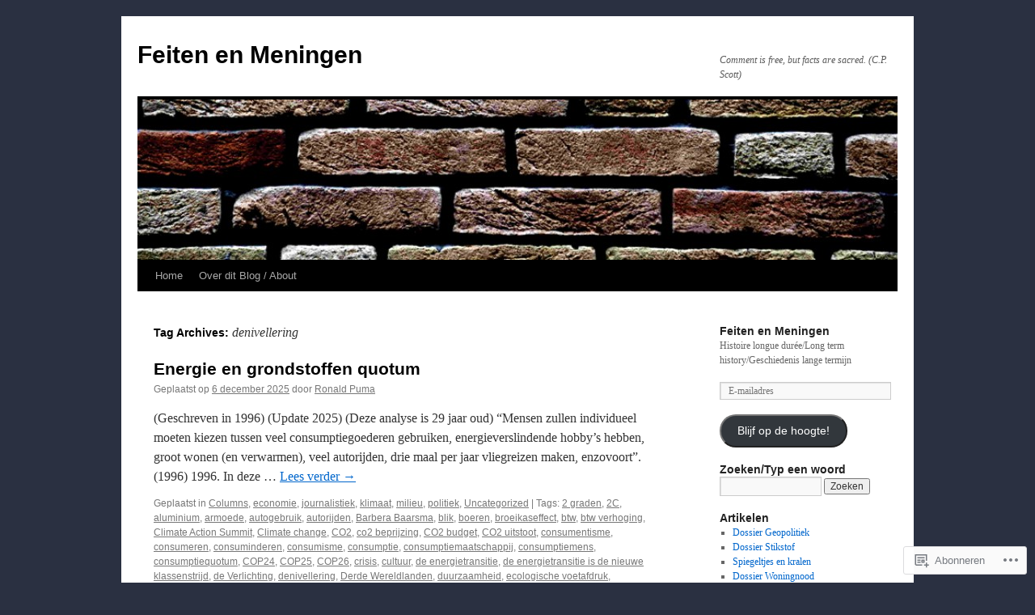

--- FILE ---
content_type: text/html; charset=UTF-8
request_url: https://feitenenmeningen.blog/tag/denivellering/
body_size: 26487
content:
<!DOCTYPE html>
<html lang="nl">
<head>
<meta charset="UTF-8" />
<title>
denivellering | Feiten en Meningen</title>
<link rel="profile" href="https://gmpg.org/xfn/11" />
<link rel="stylesheet" type="text/css" media="all" href="https://s0.wp.com/wp-content/themes/pub/twentyten/style.css?m=1659017451i&amp;ver=20190507" />
<link rel="pingback" href="https://feitenenmeningen.blog/xmlrpc.php">
<meta name='robots' content='max-image-preview:large' />

<!-- Async WordPress.com Remote Login -->
<script id="wpcom_remote_login_js">
var wpcom_remote_login_extra_auth = '';
function wpcom_remote_login_remove_dom_node_id( element_id ) {
	var dom_node = document.getElementById( element_id );
	if ( dom_node ) { dom_node.parentNode.removeChild( dom_node ); }
}
function wpcom_remote_login_remove_dom_node_classes( class_name ) {
	var dom_nodes = document.querySelectorAll( '.' + class_name );
	for ( var i = 0; i < dom_nodes.length; i++ ) {
		dom_nodes[ i ].parentNode.removeChild( dom_nodes[ i ] );
	}
}
function wpcom_remote_login_final_cleanup() {
	wpcom_remote_login_remove_dom_node_classes( "wpcom_remote_login_msg" );
	wpcom_remote_login_remove_dom_node_id( "wpcom_remote_login_key" );
	wpcom_remote_login_remove_dom_node_id( "wpcom_remote_login_validate" );
	wpcom_remote_login_remove_dom_node_id( "wpcom_remote_login_js" );
	wpcom_remote_login_remove_dom_node_id( "wpcom_request_access_iframe" );
	wpcom_remote_login_remove_dom_node_id( "wpcom_request_access_styles" );
}

// Watch for messages back from the remote login
window.addEventListener( "message", function( e ) {
	if ( e.origin === "https://r-login.wordpress.com" ) {
		var data = {};
		try {
			data = JSON.parse( e.data );
		} catch( e ) {
			wpcom_remote_login_final_cleanup();
			return;
		}

		if ( data.msg === 'LOGIN' ) {
			// Clean up the login check iframe
			wpcom_remote_login_remove_dom_node_id( "wpcom_remote_login_key" );

			var id_regex = new RegExp( /^[0-9]+$/ );
			var token_regex = new RegExp( /^.*|.*|.*$/ );
			if (
				token_regex.test( data.token )
				&& id_regex.test( data.wpcomid )
			) {
				// We have everything we need to ask for a login
				var script = document.createElement( "script" );
				script.setAttribute( "id", "wpcom_remote_login_validate" );
				script.src = '/remote-login.php?wpcom_remote_login=validate'
					+ '&wpcomid=' + data.wpcomid
					+ '&token=' + encodeURIComponent( data.token )
					+ '&host=' + window.location.protocol
					+ '//' + window.location.hostname
					+ '&postid=243'
					+ '&is_singular=';
				document.body.appendChild( script );
			}

			return;
		}

		// Safari ITP, not logged in, so redirect
		if ( data.msg === 'LOGIN-REDIRECT' ) {
			window.location = 'https://wordpress.com/log-in?redirect_to=' + window.location.href;
			return;
		}

		// Safari ITP, storage access failed, remove the request
		if ( data.msg === 'LOGIN-REMOVE' ) {
			var css_zap = 'html { -webkit-transition: margin-top 1s; transition: margin-top 1s; } /* 9001 */ html { margin-top: 0 !important; } * html body { margin-top: 0 !important; } @media screen and ( max-width: 782px ) { html { margin-top: 0 !important; } * html body { margin-top: 0 !important; } }';
			var style_zap = document.createElement( 'style' );
			style_zap.type = 'text/css';
			style_zap.appendChild( document.createTextNode( css_zap ) );
			document.body.appendChild( style_zap );

			var e = document.getElementById( 'wpcom_request_access_iframe' );
			e.parentNode.removeChild( e );

			document.cookie = 'wordpress_com_login_access=denied; path=/; max-age=31536000';

			return;
		}

		// Safari ITP
		if ( data.msg === 'REQUEST_ACCESS' ) {
			console.log( 'request access: safari' );

			// Check ITP iframe enable/disable knob
			if ( wpcom_remote_login_extra_auth !== 'safari_itp_iframe' ) {
				return;
			}

			// If we are in a "private window" there is no ITP.
			var private_window = false;
			try {
				var opendb = window.openDatabase( null, null, null, null );
			} catch( e ) {
				private_window = true;
			}

			if ( private_window ) {
				console.log( 'private window' );
				return;
			}

			var iframe = document.createElement( 'iframe' );
			iframe.id = 'wpcom_request_access_iframe';
			iframe.setAttribute( 'scrolling', 'no' );
			iframe.setAttribute( 'sandbox', 'allow-storage-access-by-user-activation allow-scripts allow-same-origin allow-top-navigation-by-user-activation' );
			iframe.src = 'https://r-login.wordpress.com/remote-login.php?wpcom_remote_login=request_access&origin=' + encodeURIComponent( data.origin ) + '&wpcomid=' + encodeURIComponent( data.wpcomid );

			var css = 'html { -webkit-transition: margin-top 1s; transition: margin-top 1s; } /* 9001 */ html { margin-top: 46px !important; } * html body { margin-top: 46px !important; } @media screen and ( max-width: 660px ) { html { margin-top: 71px !important; } * html body { margin-top: 71px !important; } #wpcom_request_access_iframe { display: block; height: 71px !important; } } #wpcom_request_access_iframe { border: 0px; height: 46px; position: fixed; top: 0; left: 0; width: 100%; min-width: 100%; z-index: 99999; background: #23282d; } ';

			var style = document.createElement( 'style' );
			style.type = 'text/css';
			style.id = 'wpcom_request_access_styles';
			style.appendChild( document.createTextNode( css ) );
			document.body.appendChild( style );

			document.body.appendChild( iframe );
		}

		if ( data.msg === 'DONE' ) {
			wpcom_remote_login_final_cleanup();
		}
	}
}, false );

// Inject the remote login iframe after the page has had a chance to load
// more critical resources
window.addEventListener( "DOMContentLoaded", function( e ) {
	var iframe = document.createElement( "iframe" );
	iframe.style.display = "none";
	iframe.setAttribute( "scrolling", "no" );
	iframe.setAttribute( "id", "wpcom_remote_login_key" );
	iframe.src = "https://r-login.wordpress.com/remote-login.php"
		+ "?wpcom_remote_login=key"
		+ "&origin=aHR0cHM6Ly9mZWl0ZW5lbm1lbmluZ2VuLmJsb2c%3D"
		+ "&wpcomid=18929685"
		+ "&time=" + Math.floor( Date.now() / 1000 );
	document.body.appendChild( iframe );
}, false );
</script>
<link rel='dns-prefetch' href='//s0.wp.com' />
<link rel="alternate" type="application/rss+xml" title="Feiten en Meningen &raquo; Feed" href="https://feitenenmeningen.blog/feed/" />
<link rel="alternate" type="application/rss+xml" title="Feiten en Meningen &raquo; Reactiesfeed" href="https://feitenenmeningen.blog/comments/feed/" />
<link rel="alternate" type="application/rss+xml" title="Feiten en Meningen &raquo; denivellering Tagfeed" href="https://feitenenmeningen.blog/tag/denivellering/feed/" />
	<script type="text/javascript">
		/* <![CDATA[ */
		function addLoadEvent(func) {
			var oldonload = window.onload;
			if (typeof window.onload != 'function') {
				window.onload = func;
			} else {
				window.onload = function () {
					oldonload();
					func();
				}
			}
		}
		/* ]]> */
	</script>
	<link crossorigin='anonymous' rel='stylesheet' id='all-css-0-1' href='/wp-content/mu-plugins/likes/jetpack-likes.css?m=1743883414i&cssminify=yes' type='text/css' media='all' />
<style id='wp-emoji-styles-inline-css'>

	img.wp-smiley, img.emoji {
		display: inline !important;
		border: none !important;
		box-shadow: none !important;
		height: 1em !important;
		width: 1em !important;
		margin: 0 0.07em !important;
		vertical-align: -0.1em !important;
		background: none !important;
		padding: 0 !important;
	}
/*# sourceURL=wp-emoji-styles-inline-css */
</style>
<link crossorigin='anonymous' rel='stylesheet' id='all-css-2-1' href='/wp-content/plugins/gutenberg-core/v22.2.0/build/styles/block-library/style.css?m=1764855221i&cssminify=yes' type='text/css' media='all' />
<style id='wp-block-library-inline-css'>
.has-text-align-justify {
	text-align:justify;
}
.has-text-align-justify{text-align:justify;}

/*# sourceURL=wp-block-library-inline-css */
</style><style id='wp-block-paragraph-inline-css'>
.is-small-text{font-size:.875em}.is-regular-text{font-size:1em}.is-large-text{font-size:2.25em}.is-larger-text{font-size:3em}.has-drop-cap:not(:focus):first-letter{float:left;font-size:8.4em;font-style:normal;font-weight:100;line-height:.68;margin:.05em .1em 0 0;text-transform:uppercase}body.rtl .has-drop-cap:not(:focus):first-letter{float:none;margin-left:.1em}p.has-drop-cap.has-background{overflow:hidden}:root :where(p.has-background){padding:1.25em 2.375em}:where(p.has-text-color:not(.has-link-color)) a{color:inherit}p.has-text-align-left[style*="writing-mode:vertical-lr"],p.has-text-align-right[style*="writing-mode:vertical-rl"]{rotate:180deg}
/*# sourceURL=/wp-content/plugins/gutenberg-core/v22.2.0/build/styles/block-library/paragraph/style.css */
</style>
<style id='wp-block-heading-inline-css'>
h1:where(.wp-block-heading).has-background,h2:where(.wp-block-heading).has-background,h3:where(.wp-block-heading).has-background,h4:where(.wp-block-heading).has-background,h5:where(.wp-block-heading).has-background,h6:where(.wp-block-heading).has-background{padding:1.25em 2.375em}h1.has-text-align-left[style*=writing-mode]:where([style*=vertical-lr]),h1.has-text-align-right[style*=writing-mode]:where([style*=vertical-rl]),h2.has-text-align-left[style*=writing-mode]:where([style*=vertical-lr]),h2.has-text-align-right[style*=writing-mode]:where([style*=vertical-rl]),h3.has-text-align-left[style*=writing-mode]:where([style*=vertical-lr]),h3.has-text-align-right[style*=writing-mode]:where([style*=vertical-rl]),h4.has-text-align-left[style*=writing-mode]:where([style*=vertical-lr]),h4.has-text-align-right[style*=writing-mode]:where([style*=vertical-rl]),h5.has-text-align-left[style*=writing-mode]:where([style*=vertical-lr]),h5.has-text-align-right[style*=writing-mode]:where([style*=vertical-rl]),h6.has-text-align-left[style*=writing-mode]:where([style*=vertical-lr]),h6.has-text-align-right[style*=writing-mode]:where([style*=vertical-rl]){rotate:180deg}
/*# sourceURL=/wp-content/plugins/gutenberg-core/v22.2.0/build/styles/block-library/heading/style.css */
</style>
<style id='global-styles-inline-css'>
:root{--wp--preset--aspect-ratio--square: 1;--wp--preset--aspect-ratio--4-3: 4/3;--wp--preset--aspect-ratio--3-4: 3/4;--wp--preset--aspect-ratio--3-2: 3/2;--wp--preset--aspect-ratio--2-3: 2/3;--wp--preset--aspect-ratio--16-9: 16/9;--wp--preset--aspect-ratio--9-16: 9/16;--wp--preset--color--black: #000;--wp--preset--color--cyan-bluish-gray: #abb8c3;--wp--preset--color--white: #fff;--wp--preset--color--pale-pink: #f78da7;--wp--preset--color--vivid-red: #cf2e2e;--wp--preset--color--luminous-vivid-orange: #ff6900;--wp--preset--color--luminous-vivid-amber: #fcb900;--wp--preset--color--light-green-cyan: #7bdcb5;--wp--preset--color--vivid-green-cyan: #00d084;--wp--preset--color--pale-cyan-blue: #8ed1fc;--wp--preset--color--vivid-cyan-blue: #0693e3;--wp--preset--color--vivid-purple: #9b51e0;--wp--preset--color--blue: #0066cc;--wp--preset--color--medium-gray: #666;--wp--preset--color--light-gray: #f1f1f1;--wp--preset--gradient--vivid-cyan-blue-to-vivid-purple: linear-gradient(135deg,rgb(6,147,227) 0%,rgb(155,81,224) 100%);--wp--preset--gradient--light-green-cyan-to-vivid-green-cyan: linear-gradient(135deg,rgb(122,220,180) 0%,rgb(0,208,130) 100%);--wp--preset--gradient--luminous-vivid-amber-to-luminous-vivid-orange: linear-gradient(135deg,rgb(252,185,0) 0%,rgb(255,105,0) 100%);--wp--preset--gradient--luminous-vivid-orange-to-vivid-red: linear-gradient(135deg,rgb(255,105,0) 0%,rgb(207,46,46) 100%);--wp--preset--gradient--very-light-gray-to-cyan-bluish-gray: linear-gradient(135deg,rgb(238,238,238) 0%,rgb(169,184,195) 100%);--wp--preset--gradient--cool-to-warm-spectrum: linear-gradient(135deg,rgb(74,234,220) 0%,rgb(151,120,209) 20%,rgb(207,42,186) 40%,rgb(238,44,130) 60%,rgb(251,105,98) 80%,rgb(254,248,76) 100%);--wp--preset--gradient--blush-light-purple: linear-gradient(135deg,rgb(255,206,236) 0%,rgb(152,150,240) 100%);--wp--preset--gradient--blush-bordeaux: linear-gradient(135deg,rgb(254,205,165) 0%,rgb(254,45,45) 50%,rgb(107,0,62) 100%);--wp--preset--gradient--luminous-dusk: linear-gradient(135deg,rgb(255,203,112) 0%,rgb(199,81,192) 50%,rgb(65,88,208) 100%);--wp--preset--gradient--pale-ocean: linear-gradient(135deg,rgb(255,245,203) 0%,rgb(182,227,212) 50%,rgb(51,167,181) 100%);--wp--preset--gradient--electric-grass: linear-gradient(135deg,rgb(202,248,128) 0%,rgb(113,206,126) 100%);--wp--preset--gradient--midnight: linear-gradient(135deg,rgb(2,3,129) 0%,rgb(40,116,252) 100%);--wp--preset--font-size--small: 13px;--wp--preset--font-size--medium: 20px;--wp--preset--font-size--large: 36px;--wp--preset--font-size--x-large: 42px;--wp--preset--font-family--albert-sans: 'Albert Sans', sans-serif;--wp--preset--font-family--alegreya: Alegreya, serif;--wp--preset--font-family--arvo: Arvo, serif;--wp--preset--font-family--bodoni-moda: 'Bodoni Moda', serif;--wp--preset--font-family--bricolage-grotesque: 'Bricolage Grotesque', sans-serif;--wp--preset--font-family--cabin: Cabin, sans-serif;--wp--preset--font-family--chivo: Chivo, sans-serif;--wp--preset--font-family--commissioner: Commissioner, sans-serif;--wp--preset--font-family--cormorant: Cormorant, serif;--wp--preset--font-family--courier-prime: 'Courier Prime', monospace;--wp--preset--font-family--crimson-pro: 'Crimson Pro', serif;--wp--preset--font-family--dm-mono: 'DM Mono', monospace;--wp--preset--font-family--dm-sans: 'DM Sans', sans-serif;--wp--preset--font-family--dm-serif-display: 'DM Serif Display', serif;--wp--preset--font-family--domine: Domine, serif;--wp--preset--font-family--eb-garamond: 'EB Garamond', serif;--wp--preset--font-family--epilogue: Epilogue, sans-serif;--wp--preset--font-family--fahkwang: Fahkwang, sans-serif;--wp--preset--font-family--figtree: Figtree, sans-serif;--wp--preset--font-family--fira-sans: 'Fira Sans', sans-serif;--wp--preset--font-family--fjalla-one: 'Fjalla One', sans-serif;--wp--preset--font-family--fraunces: Fraunces, serif;--wp--preset--font-family--gabarito: Gabarito, system-ui;--wp--preset--font-family--ibm-plex-mono: 'IBM Plex Mono', monospace;--wp--preset--font-family--ibm-plex-sans: 'IBM Plex Sans', sans-serif;--wp--preset--font-family--ibarra-real-nova: 'Ibarra Real Nova', serif;--wp--preset--font-family--instrument-serif: 'Instrument Serif', serif;--wp--preset--font-family--inter: Inter, sans-serif;--wp--preset--font-family--josefin-sans: 'Josefin Sans', sans-serif;--wp--preset--font-family--jost: Jost, sans-serif;--wp--preset--font-family--libre-baskerville: 'Libre Baskerville', serif;--wp--preset--font-family--libre-franklin: 'Libre Franklin', sans-serif;--wp--preset--font-family--literata: Literata, serif;--wp--preset--font-family--lora: Lora, serif;--wp--preset--font-family--merriweather: Merriweather, serif;--wp--preset--font-family--montserrat: Montserrat, sans-serif;--wp--preset--font-family--newsreader: Newsreader, serif;--wp--preset--font-family--noto-sans-mono: 'Noto Sans Mono', sans-serif;--wp--preset--font-family--nunito: Nunito, sans-serif;--wp--preset--font-family--open-sans: 'Open Sans', sans-serif;--wp--preset--font-family--overpass: Overpass, sans-serif;--wp--preset--font-family--pt-serif: 'PT Serif', serif;--wp--preset--font-family--petrona: Petrona, serif;--wp--preset--font-family--piazzolla: Piazzolla, serif;--wp--preset--font-family--playfair-display: 'Playfair Display', serif;--wp--preset--font-family--plus-jakarta-sans: 'Plus Jakarta Sans', sans-serif;--wp--preset--font-family--poppins: Poppins, sans-serif;--wp--preset--font-family--raleway: Raleway, sans-serif;--wp--preset--font-family--roboto: Roboto, sans-serif;--wp--preset--font-family--roboto-slab: 'Roboto Slab', serif;--wp--preset--font-family--rubik: Rubik, sans-serif;--wp--preset--font-family--rufina: Rufina, serif;--wp--preset--font-family--sora: Sora, sans-serif;--wp--preset--font-family--source-sans-3: 'Source Sans 3', sans-serif;--wp--preset--font-family--source-serif-4: 'Source Serif 4', serif;--wp--preset--font-family--space-mono: 'Space Mono', monospace;--wp--preset--font-family--syne: Syne, sans-serif;--wp--preset--font-family--texturina: Texturina, serif;--wp--preset--font-family--urbanist: Urbanist, sans-serif;--wp--preset--font-family--work-sans: 'Work Sans', sans-serif;--wp--preset--spacing--20: 0.44rem;--wp--preset--spacing--30: 0.67rem;--wp--preset--spacing--40: 1rem;--wp--preset--spacing--50: 1.5rem;--wp--preset--spacing--60: 2.25rem;--wp--preset--spacing--70: 3.38rem;--wp--preset--spacing--80: 5.06rem;--wp--preset--shadow--natural: 6px 6px 9px rgba(0, 0, 0, 0.2);--wp--preset--shadow--deep: 12px 12px 50px rgba(0, 0, 0, 0.4);--wp--preset--shadow--sharp: 6px 6px 0px rgba(0, 0, 0, 0.2);--wp--preset--shadow--outlined: 6px 6px 0px -3px rgb(255, 255, 255), 6px 6px rgb(0, 0, 0);--wp--preset--shadow--crisp: 6px 6px 0px rgb(0, 0, 0);}:where(.is-layout-flex){gap: 0.5em;}:where(.is-layout-grid){gap: 0.5em;}body .is-layout-flex{display: flex;}.is-layout-flex{flex-wrap: wrap;align-items: center;}.is-layout-flex > :is(*, div){margin: 0;}body .is-layout-grid{display: grid;}.is-layout-grid > :is(*, div){margin: 0;}:where(.wp-block-columns.is-layout-flex){gap: 2em;}:where(.wp-block-columns.is-layout-grid){gap: 2em;}:where(.wp-block-post-template.is-layout-flex){gap: 1.25em;}:where(.wp-block-post-template.is-layout-grid){gap: 1.25em;}.has-black-color{color: var(--wp--preset--color--black) !important;}.has-cyan-bluish-gray-color{color: var(--wp--preset--color--cyan-bluish-gray) !important;}.has-white-color{color: var(--wp--preset--color--white) !important;}.has-pale-pink-color{color: var(--wp--preset--color--pale-pink) !important;}.has-vivid-red-color{color: var(--wp--preset--color--vivid-red) !important;}.has-luminous-vivid-orange-color{color: var(--wp--preset--color--luminous-vivid-orange) !important;}.has-luminous-vivid-amber-color{color: var(--wp--preset--color--luminous-vivid-amber) !important;}.has-light-green-cyan-color{color: var(--wp--preset--color--light-green-cyan) !important;}.has-vivid-green-cyan-color{color: var(--wp--preset--color--vivid-green-cyan) !important;}.has-pale-cyan-blue-color{color: var(--wp--preset--color--pale-cyan-blue) !important;}.has-vivid-cyan-blue-color{color: var(--wp--preset--color--vivid-cyan-blue) !important;}.has-vivid-purple-color{color: var(--wp--preset--color--vivid-purple) !important;}.has-black-background-color{background-color: var(--wp--preset--color--black) !important;}.has-cyan-bluish-gray-background-color{background-color: var(--wp--preset--color--cyan-bluish-gray) !important;}.has-white-background-color{background-color: var(--wp--preset--color--white) !important;}.has-pale-pink-background-color{background-color: var(--wp--preset--color--pale-pink) !important;}.has-vivid-red-background-color{background-color: var(--wp--preset--color--vivid-red) !important;}.has-luminous-vivid-orange-background-color{background-color: var(--wp--preset--color--luminous-vivid-orange) !important;}.has-luminous-vivid-amber-background-color{background-color: var(--wp--preset--color--luminous-vivid-amber) !important;}.has-light-green-cyan-background-color{background-color: var(--wp--preset--color--light-green-cyan) !important;}.has-vivid-green-cyan-background-color{background-color: var(--wp--preset--color--vivid-green-cyan) !important;}.has-pale-cyan-blue-background-color{background-color: var(--wp--preset--color--pale-cyan-blue) !important;}.has-vivid-cyan-blue-background-color{background-color: var(--wp--preset--color--vivid-cyan-blue) !important;}.has-vivid-purple-background-color{background-color: var(--wp--preset--color--vivid-purple) !important;}.has-black-border-color{border-color: var(--wp--preset--color--black) !important;}.has-cyan-bluish-gray-border-color{border-color: var(--wp--preset--color--cyan-bluish-gray) !important;}.has-white-border-color{border-color: var(--wp--preset--color--white) !important;}.has-pale-pink-border-color{border-color: var(--wp--preset--color--pale-pink) !important;}.has-vivid-red-border-color{border-color: var(--wp--preset--color--vivid-red) !important;}.has-luminous-vivid-orange-border-color{border-color: var(--wp--preset--color--luminous-vivid-orange) !important;}.has-luminous-vivid-amber-border-color{border-color: var(--wp--preset--color--luminous-vivid-amber) !important;}.has-light-green-cyan-border-color{border-color: var(--wp--preset--color--light-green-cyan) !important;}.has-vivid-green-cyan-border-color{border-color: var(--wp--preset--color--vivid-green-cyan) !important;}.has-pale-cyan-blue-border-color{border-color: var(--wp--preset--color--pale-cyan-blue) !important;}.has-vivid-cyan-blue-border-color{border-color: var(--wp--preset--color--vivid-cyan-blue) !important;}.has-vivid-purple-border-color{border-color: var(--wp--preset--color--vivid-purple) !important;}.has-vivid-cyan-blue-to-vivid-purple-gradient-background{background: var(--wp--preset--gradient--vivid-cyan-blue-to-vivid-purple) !important;}.has-light-green-cyan-to-vivid-green-cyan-gradient-background{background: var(--wp--preset--gradient--light-green-cyan-to-vivid-green-cyan) !important;}.has-luminous-vivid-amber-to-luminous-vivid-orange-gradient-background{background: var(--wp--preset--gradient--luminous-vivid-amber-to-luminous-vivid-orange) !important;}.has-luminous-vivid-orange-to-vivid-red-gradient-background{background: var(--wp--preset--gradient--luminous-vivid-orange-to-vivid-red) !important;}.has-very-light-gray-to-cyan-bluish-gray-gradient-background{background: var(--wp--preset--gradient--very-light-gray-to-cyan-bluish-gray) !important;}.has-cool-to-warm-spectrum-gradient-background{background: var(--wp--preset--gradient--cool-to-warm-spectrum) !important;}.has-blush-light-purple-gradient-background{background: var(--wp--preset--gradient--blush-light-purple) !important;}.has-blush-bordeaux-gradient-background{background: var(--wp--preset--gradient--blush-bordeaux) !important;}.has-luminous-dusk-gradient-background{background: var(--wp--preset--gradient--luminous-dusk) !important;}.has-pale-ocean-gradient-background{background: var(--wp--preset--gradient--pale-ocean) !important;}.has-electric-grass-gradient-background{background: var(--wp--preset--gradient--electric-grass) !important;}.has-midnight-gradient-background{background: var(--wp--preset--gradient--midnight) !important;}.has-small-font-size{font-size: var(--wp--preset--font-size--small) !important;}.has-medium-font-size{font-size: var(--wp--preset--font-size--medium) !important;}.has-large-font-size{font-size: var(--wp--preset--font-size--large) !important;}.has-x-large-font-size{font-size: var(--wp--preset--font-size--x-large) !important;}.has-albert-sans-font-family{font-family: var(--wp--preset--font-family--albert-sans) !important;}.has-alegreya-font-family{font-family: var(--wp--preset--font-family--alegreya) !important;}.has-arvo-font-family{font-family: var(--wp--preset--font-family--arvo) !important;}.has-bodoni-moda-font-family{font-family: var(--wp--preset--font-family--bodoni-moda) !important;}.has-bricolage-grotesque-font-family{font-family: var(--wp--preset--font-family--bricolage-grotesque) !important;}.has-cabin-font-family{font-family: var(--wp--preset--font-family--cabin) !important;}.has-chivo-font-family{font-family: var(--wp--preset--font-family--chivo) !important;}.has-commissioner-font-family{font-family: var(--wp--preset--font-family--commissioner) !important;}.has-cormorant-font-family{font-family: var(--wp--preset--font-family--cormorant) !important;}.has-courier-prime-font-family{font-family: var(--wp--preset--font-family--courier-prime) !important;}.has-crimson-pro-font-family{font-family: var(--wp--preset--font-family--crimson-pro) !important;}.has-dm-mono-font-family{font-family: var(--wp--preset--font-family--dm-mono) !important;}.has-dm-sans-font-family{font-family: var(--wp--preset--font-family--dm-sans) !important;}.has-dm-serif-display-font-family{font-family: var(--wp--preset--font-family--dm-serif-display) !important;}.has-domine-font-family{font-family: var(--wp--preset--font-family--domine) !important;}.has-eb-garamond-font-family{font-family: var(--wp--preset--font-family--eb-garamond) !important;}.has-epilogue-font-family{font-family: var(--wp--preset--font-family--epilogue) !important;}.has-fahkwang-font-family{font-family: var(--wp--preset--font-family--fahkwang) !important;}.has-figtree-font-family{font-family: var(--wp--preset--font-family--figtree) !important;}.has-fira-sans-font-family{font-family: var(--wp--preset--font-family--fira-sans) !important;}.has-fjalla-one-font-family{font-family: var(--wp--preset--font-family--fjalla-one) !important;}.has-fraunces-font-family{font-family: var(--wp--preset--font-family--fraunces) !important;}.has-gabarito-font-family{font-family: var(--wp--preset--font-family--gabarito) !important;}.has-ibm-plex-mono-font-family{font-family: var(--wp--preset--font-family--ibm-plex-mono) !important;}.has-ibm-plex-sans-font-family{font-family: var(--wp--preset--font-family--ibm-plex-sans) !important;}.has-ibarra-real-nova-font-family{font-family: var(--wp--preset--font-family--ibarra-real-nova) !important;}.has-instrument-serif-font-family{font-family: var(--wp--preset--font-family--instrument-serif) !important;}.has-inter-font-family{font-family: var(--wp--preset--font-family--inter) !important;}.has-josefin-sans-font-family{font-family: var(--wp--preset--font-family--josefin-sans) !important;}.has-jost-font-family{font-family: var(--wp--preset--font-family--jost) !important;}.has-libre-baskerville-font-family{font-family: var(--wp--preset--font-family--libre-baskerville) !important;}.has-libre-franklin-font-family{font-family: var(--wp--preset--font-family--libre-franklin) !important;}.has-literata-font-family{font-family: var(--wp--preset--font-family--literata) !important;}.has-lora-font-family{font-family: var(--wp--preset--font-family--lora) !important;}.has-merriweather-font-family{font-family: var(--wp--preset--font-family--merriweather) !important;}.has-montserrat-font-family{font-family: var(--wp--preset--font-family--montserrat) !important;}.has-newsreader-font-family{font-family: var(--wp--preset--font-family--newsreader) !important;}.has-noto-sans-mono-font-family{font-family: var(--wp--preset--font-family--noto-sans-mono) !important;}.has-nunito-font-family{font-family: var(--wp--preset--font-family--nunito) !important;}.has-open-sans-font-family{font-family: var(--wp--preset--font-family--open-sans) !important;}.has-overpass-font-family{font-family: var(--wp--preset--font-family--overpass) !important;}.has-pt-serif-font-family{font-family: var(--wp--preset--font-family--pt-serif) !important;}.has-petrona-font-family{font-family: var(--wp--preset--font-family--petrona) !important;}.has-piazzolla-font-family{font-family: var(--wp--preset--font-family--piazzolla) !important;}.has-playfair-display-font-family{font-family: var(--wp--preset--font-family--playfair-display) !important;}.has-plus-jakarta-sans-font-family{font-family: var(--wp--preset--font-family--plus-jakarta-sans) !important;}.has-poppins-font-family{font-family: var(--wp--preset--font-family--poppins) !important;}.has-raleway-font-family{font-family: var(--wp--preset--font-family--raleway) !important;}.has-roboto-font-family{font-family: var(--wp--preset--font-family--roboto) !important;}.has-roboto-slab-font-family{font-family: var(--wp--preset--font-family--roboto-slab) !important;}.has-rubik-font-family{font-family: var(--wp--preset--font-family--rubik) !important;}.has-rufina-font-family{font-family: var(--wp--preset--font-family--rufina) !important;}.has-sora-font-family{font-family: var(--wp--preset--font-family--sora) !important;}.has-source-sans-3-font-family{font-family: var(--wp--preset--font-family--source-sans-3) !important;}.has-source-serif-4-font-family{font-family: var(--wp--preset--font-family--source-serif-4) !important;}.has-space-mono-font-family{font-family: var(--wp--preset--font-family--space-mono) !important;}.has-syne-font-family{font-family: var(--wp--preset--font-family--syne) !important;}.has-texturina-font-family{font-family: var(--wp--preset--font-family--texturina) !important;}.has-urbanist-font-family{font-family: var(--wp--preset--font-family--urbanist) !important;}.has-work-sans-font-family{font-family: var(--wp--preset--font-family--work-sans) !important;}
/*# sourceURL=global-styles-inline-css */
</style>

<style id='classic-theme-styles-inline-css'>
/*! This file is auto-generated */
.wp-block-button__link{color:#fff;background-color:#32373c;border-radius:9999px;box-shadow:none;text-decoration:none;padding:calc(.667em + 2px) calc(1.333em + 2px);font-size:1.125em}.wp-block-file__button{background:#32373c;color:#fff;text-decoration:none}
/*# sourceURL=/wp-includes/css/classic-themes.min.css */
</style>
<link crossorigin='anonymous' rel='stylesheet' id='all-css-4-1' href='/_static/??-eJyNj+sOgjAMhV/I0oBG8YfxWdioON0t65Dw9hZIvMSE+KdpT853doZDBB18Jp8x2r4znlEHZYO+M1ZFWRclsHHREiR6FDtsDeeXAziPlgrNvMGPINfDOyuR6C42eXI4ak1DlpzY1rAhCgNKxUTMINOZ3kG+Csg/3CJj7BXmQYRRVFwK/uedfwHzm2ulEkloJ2uH4vo416COAkiVJpvgvw642MakCT27U7mvy3pbVcfD7QlstJXp&cssminify=yes' type='text/css' media='all' />
<style id='jetpack-global-styles-frontend-style-inline-css'>
:root { --font-headings: unset; --font-base: unset; --font-headings-default: -apple-system,BlinkMacSystemFont,"Segoe UI",Roboto,Oxygen-Sans,Ubuntu,Cantarell,"Helvetica Neue",sans-serif; --font-base-default: -apple-system,BlinkMacSystemFont,"Segoe UI",Roboto,Oxygen-Sans,Ubuntu,Cantarell,"Helvetica Neue",sans-serif;}
/*# sourceURL=jetpack-global-styles-frontend-style-inline-css */
</style>
<link crossorigin='anonymous' rel='stylesheet' id='all-css-6-1' href='/_static/??-eJyNjcEKwjAQRH/IuFRT6kX8FNkmS5K6yQY3Qfx7bfEiXrwM82B4A49qnJRGpUHupnIPqSgs1Cq624chi6zhO5OCRryTR++fW00l7J3qDv43XVNxoOISsmEJol/wY2uR8vs3WggsM/I6uOTzMI3Hw8lOg11eUT1JKA==&cssminify=yes' type='text/css' media='all' />
<script type="text/javascript" id="wpcom-actionbar-placeholder-js-extra">
/* <![CDATA[ */
var actionbardata = {"siteID":"18929685","postID":"0","siteURL":"https://feitenenmeningen.blog","xhrURL":"https://feitenenmeningen.blog/wp-admin/admin-ajax.php","nonce":"2b992cfbfc","isLoggedIn":"","statusMessage":"","subsEmailDefault":"instantly","proxyScriptUrl":"https://s0.wp.com/wp-content/js/wpcom-proxy-request.js?m=1513050504i&amp;ver=20211021","i18n":{"followedText":"Nieuwe berichten van deze site verschijnen nu in je \u003Ca href=\"https://wordpress.com/reader\"\u003EReader\u003C/a\u003E","foldBar":"Deze balk inklappen","unfoldBar":"Deze balk uitbreiden","shortLinkCopied":"Shortlink gekopieerd naar klembord."}};
//# sourceURL=wpcom-actionbar-placeholder-js-extra
/* ]]> */
</script>
<script type="text/javascript" id="jetpack-mu-wpcom-settings-js-before">
/* <![CDATA[ */
var JETPACK_MU_WPCOM_SETTINGS = {"assetsUrl":"https://s0.wp.com/wp-content/mu-plugins/jetpack-mu-wpcom-plugin/moon/jetpack_vendor/automattic/jetpack-mu-wpcom/src/build/"};
//# sourceURL=jetpack-mu-wpcom-settings-js-before
/* ]]> */
</script>
<script crossorigin='anonymous' type='text/javascript'  src='/wp-content/js/rlt-proxy.js?m=1720530689i'></script>
<script type="text/javascript" id="rlt-proxy-js-after">
/* <![CDATA[ */
	rltInitialize( {"token":null,"iframeOrigins":["https:\/\/widgets.wp.com"]} );
//# sourceURL=rlt-proxy-js-after
/* ]]> */
</script>
<link rel="EditURI" type="application/rsd+xml" title="RSD" href="https://feitenenmeningen.wordpress.com/xmlrpc.php?rsd" />
<meta name="generator" content="WordPress.com" />

<!-- Jetpack Open Graph Tags -->
<meta property="og:type" content="website" />
<meta property="og:title" content="denivellering &#8211; Feiten en Meningen" />
<meta property="og:url" content="https://feitenenmeningen.blog/tag/denivellering/" />
<meta property="og:site_name" content="Feiten en Meningen" />
<meta property="og:image" content="https://feitenenmeningen.blog/wp-content/uploads/2021/05/cropped-cropped-pic_0009-b-2-940.jpg?w=198" />
<meta property="og:image:width" content="200" />
<meta property="og:image:height" content="200" />
<meta property="og:image:alt" content="" />
<meta property="og:locale" content="nl_NL" />

<!-- End Jetpack Open Graph Tags -->
<link rel='openid.server' href='https://feitenenmeningen.blog/?openidserver=1' />
<link rel='openid.delegate' href='https://feitenenmeningen.blog/' />
<link rel="search" type="application/opensearchdescription+xml" href="https://feitenenmeningen.blog/osd.xml" title="Feiten en Meningen" />
<link rel="search" type="application/opensearchdescription+xml" href="https://s1.wp.com/opensearch.xml" title="WordPress.com" />
<meta name="theme-color" content="#2a3041" />
		<style type="text/css">
			.recentcomments a {
				display: inline !important;
				padding: 0 !important;
				margin: 0 !important;
			}

			table.recentcommentsavatartop img.avatar, table.recentcommentsavatarend img.avatar {
				border: 0px;
				margin: 0;
			}

			table.recentcommentsavatartop a, table.recentcommentsavatarend a {
				border: 0px !important;
				background-color: transparent !important;
			}

			td.recentcommentsavatarend, td.recentcommentsavatartop {
				padding: 0px 0px 1px 0px;
				margin: 0px;
			}

			td.recentcommentstextend {
				border: none !important;
				padding: 0px 0px 2px 10px;
			}

			.rtl td.recentcommentstextend {
				padding: 0px 10px 2px 0px;
			}

			td.recentcommentstexttop {
				border: none;
				padding: 0px 0px 0px 10px;
			}

			.rtl td.recentcommentstexttop {
				padding: 0px 10px 0px 0px;
			}
		</style>
		<meta name="description" content="Berichten over denivellering geschreven door Ronald Puma" />
<style type="text/css" id="custom-background-css">
body.custom-background { background-color: #2a3041; }
</style>
	<link rel="icon" href="https://feitenenmeningen.blog/wp-content/uploads/2021/05/cropped-cropped-pic_0009-b-2-940.jpg?w=32" sizes="32x32" />
<link rel="icon" href="https://feitenenmeningen.blog/wp-content/uploads/2021/05/cropped-cropped-pic_0009-b-2-940.jpg?w=192" sizes="192x192" />
<link rel="apple-touch-icon" href="https://feitenenmeningen.blog/wp-content/uploads/2021/05/cropped-cropped-pic_0009-b-2-940.jpg?w=180" />
<meta name="msapplication-TileImage" content="https://feitenenmeningen.blog/wp-content/uploads/2021/05/cropped-cropped-pic_0009-b-2-940.jpg?w=198" />
<link crossorigin='anonymous' rel='stylesheet' id='all-css-0-3' href='/wp-content/mu-plugins/jetpack-plugin/moon/_inc/build/subscriptions/subscriptions.min.css?m=1753976312i&cssminify=yes' type='text/css' media='all' />
</head>

<body class="archive tag tag-denivellering tag-107555117 custom-background wp-theme-pubtwentyten customizer-styles-applied single-author jetpack-reblog-enabled">
<div id="wrapper" class="hfeed">
	<div id="header">
		<div id="masthead">
			<div id="branding" role="banner">
								<div id="site-title">
					<span>
						<a href="https://feitenenmeningen.blog/" title="Feiten en Meningen" rel="home">Feiten en Meningen</a>
					</span>
				</div>
				<div id="site-description">Comment is free, but facts are sacred. (C.P. Scott)</div>

									<a class="home-link" href="https://feitenenmeningen.blog/" title="Feiten en Meningen" rel="home">
						<img src="https://feitenenmeningen.blog/wp-content/uploads/2011/06/cropped-pic_0009-b-2-940.jpg" width="940" height="198" alt="" />
					</a>
								</div><!-- #branding -->

			<div id="access" role="navigation">
								<div class="skip-link screen-reader-text"><a href="#content" title="Spring naar inhoud">Spring naar inhoud</a></div>
				<div class="menu"><ul>
<li ><a href="https://feitenenmeningen.blog/">Home</a></li><li class="page_item page-item-2"><a href="https://feitenenmeningen.blog/about-over-dit-blog/">Over dit Blog /&nbsp;About</a></li>
</ul></div>
			</div><!-- #access -->
		</div><!-- #masthead -->
	</div><!-- #header -->

	<div id="main">

		<div id="container">
			<div id="content" role="main">

				<h1 class="page-title">Tag Archives: <span>denivellering</span></h1>

				



	
			<div id="post-243" class="post-243 post type-post status-publish format-standard hentry category-columns category-economie category-journalistiek category-klimaat category-milieu category-politiek category-uncategorized tag-2-graden tag-2c tag-aluminium tag-armoede tag-autogebruik tag-autorijden tag-barbera-baarsma tag-blik tag-boeren tag-broeikaseffect tag-btw tag-btw-verhoging tag-climate-action-summit tag-climate-change tag-co2 tag-co2-beprijzing tag-co2-budget tag-co2-uitstoot tag-consumentisme tag-consumeren tag-consuminderen tag-consumisme tag-consumptie tag-consumptiemaatschappij tag-consumptiemens tag-consumptiequotum tag-cop24 tag-cop25 tag-cop26 tag-crisis tag-cultuur tag-de-energietransitie tag-de-energietransitie-is-de-nieuwe-klassenstrijd tag-de-verlichting tag-denivellering tag-derde-wereldlanden tag-duurzaamheid tag-ecologische-voetafdruk tag-ecomodernisme tag-economie tag-economische-crisis tag-ecotaks tag-energie tag-energie-en-grondstoffenquotum tag-energieakkoord tag-energiebelasting tag-energieheffingen tag-energietransitie tag-eu tag-europa tag-europese-commissie tag-europese-unie tag-extinction-rebellion tag-flexitarier tag-frans-timmermans tag-global-warming tag-green-deal tag-groenland tag-henriette-prast tag-het-consumentisme-is-de-nieuwe-religie tag-hoogmoed tag-ijmuiden tag-ijskappen tag-ipcc tag-journalistiek tag-kapitalisme tag-kernenergie tag-klassenstrijd tag-klimaat tag-klimaatakkoord tag-klimaatakkoord-parijs tag-klimaatcrisis tag-klimaatraad tag-klimaattafels tag-klimaattop tag-klimaatwet tag-marxisme tag-media tag-milieu tag-milieucrisis tag-milieuvervuiling tag-minder-minder-minder tag-morele-vrijbrief tag-occupy tag-ocean-cleanup tag-oceanen tag-opwarming-aarde tag-petfles tag-politiek tag-populisme tag-productie tag-rechtvaardigheid tag-reductie-co2-uitstoot tag-religie tag-schiphol tag-seculiere-religie tag-shell tag-statiegeld tag-stikstof tag-stikstofcrisis tag-stikstofkwartetten tag-stikstofkwestie tag-tata-steel tag-techniek tag-unilver tag-vakantie tag-vegetarier tag-verlichting tag-vermindering-van-uitstoot-co2 tag-vermogenden tag-versobering tag-vliegbelasting tag-vliegquotum tag-vliegreizen tag-vliegreizen-maken tag-vliegschaamte tag-vliegtaks tag-vliegtax tag-vooruitgangsdenken tag-vooruitgangsgeloof tag-week-zonder-vlees tag-welvaartsillusie tag-welvaartsverschillen tag-wetenschap tag-wind-energie tag-zeespiegelstijging tag-zonne-energie">
			<h2 class="entry-title"><a href="https://feitenenmeningen.blog/2025/12/06/energie-en-grondstoffen-quotum/" rel="bookmark">Energie en grondstoffen&nbsp;quotum</a></h2>

			<div class="entry-meta">
				<span class="meta-prep meta-prep-author">Geplaatst op</span> <a href="https://feitenenmeningen.blog/2025/12/06/energie-en-grondstoffen-quotum/" title="09:22" rel="bookmark"><span class="entry-date">6 december 2025</span></a> <span class="meta-sep">door</span> <span class="author vcard"><a class="url fn n" href="https://feitenenmeningen.blog/author/ronaldpuma/" title="Bekijk alle berichten van Ronald Puma">Ronald Puma</a></span>			</div><!-- .entry-meta -->

					<div class="entry-summary">
				<p>(Geschreven in 1996) (Update 2025) (Deze analyse is 29 jaar oud) &#8220;Mensen zullen individueel moeten kiezen tussen veel consumptiegoederen gebruiken, energieverslindende hobby’s hebben, groot wonen (en verwarmen), veel autorijden, drie maal per jaar vliegreizen maken, enzovoort&#8221;. (1996) 1996. In deze &hellip; <a href="https://feitenenmeningen.blog/2025/12/06/energie-en-grondstoffen-quotum/">Lees verder <span class="meta-nav">&rarr;</span></a></p>
			</div><!-- .entry-summary -->
	
			<div class="entry-utility">
													<span class="cat-links">
						<span class="entry-utility-prep entry-utility-prep-cat-links">Geplaatst in</span> <a href="https://feitenenmeningen.blog/category/columns/" rel="category tag">Columns</a>, <a href="https://feitenenmeningen.blog/category/economie/" rel="category tag">economie</a>, <a href="https://feitenenmeningen.blog/category/journalistiek/" rel="category tag">journalistiek</a>, <a href="https://feitenenmeningen.blog/category/klimaat/" rel="category tag">klimaat</a>, <a href="https://feitenenmeningen.blog/category/milieu/" rel="category tag">milieu</a>, <a href="https://feitenenmeningen.blog/category/politiek/" rel="category tag">politiek</a>, <a href="https://feitenenmeningen.blog/category/uncategorized/" rel="category tag">Uncategorized</a>					</span>
					<span class="meta-sep">|</span>
				
								<span class="tag-links">
					<span class="entry-utility-prep entry-utility-prep-tag-links">Tags:</span> <a href="https://feitenenmeningen.blog/tag/2-graden/" rel="tag">2 graden</a>, <a href="https://feitenenmeningen.blog/tag/2c/" rel="tag">2C</a>, <a href="https://feitenenmeningen.blog/tag/aluminium/" rel="tag">aluminium</a>, <a href="https://feitenenmeningen.blog/tag/armoede/" rel="tag">armoede</a>, <a href="https://feitenenmeningen.blog/tag/autogebruik/" rel="tag">autogebruik</a>, <a href="https://feitenenmeningen.blog/tag/autorijden/" rel="tag">autorijden</a>, <a href="https://feitenenmeningen.blog/tag/barbera-baarsma/" rel="tag">Barbera Baarsma</a>, <a href="https://feitenenmeningen.blog/tag/blik/" rel="tag">blik</a>, <a href="https://feitenenmeningen.blog/tag/boeren/" rel="tag">boeren</a>, <a href="https://feitenenmeningen.blog/tag/broeikaseffect/" rel="tag">broeikaseffect</a>, <a href="https://feitenenmeningen.blog/tag/btw/" rel="tag">btw</a>, <a href="https://feitenenmeningen.blog/tag/btw-verhoging/" rel="tag">btw verhoging</a>, <a href="https://feitenenmeningen.blog/tag/climate-action-summit/" rel="tag">Climate Action Summit</a>, <a href="https://feitenenmeningen.blog/tag/climate-change/" rel="tag">Climate change</a>, <a href="https://feitenenmeningen.blog/tag/co2/" rel="tag">CO2</a>, <a href="https://feitenenmeningen.blog/tag/co2-beprijzing/" rel="tag">co2 beprijzing</a>, <a href="https://feitenenmeningen.blog/tag/co2-budget/" rel="tag">CO2 budget</a>, <a href="https://feitenenmeningen.blog/tag/co2-uitstoot/" rel="tag">CO2 uitstoot</a>, <a href="https://feitenenmeningen.blog/tag/consumentisme/" rel="tag">consumentisme</a>, <a href="https://feitenenmeningen.blog/tag/consumeren/" rel="tag">consumeren</a>, <a href="https://feitenenmeningen.blog/tag/consuminderen/" rel="tag">consuminderen</a>, <a href="https://feitenenmeningen.blog/tag/consumisme/" rel="tag">consumisme</a>, <a href="https://feitenenmeningen.blog/tag/consumptie/" rel="tag">consumptie</a>, <a href="https://feitenenmeningen.blog/tag/consumptiemaatschappij/" rel="tag">consumptiemaatschappij</a>, <a href="https://feitenenmeningen.blog/tag/consumptiemens/" rel="tag">consumptiemens</a>, <a href="https://feitenenmeningen.blog/tag/consumptiequotum/" rel="tag">consumptiequotum</a>, <a href="https://feitenenmeningen.blog/tag/cop24/" rel="tag">COP24</a>, <a href="https://feitenenmeningen.blog/tag/cop25/" rel="tag">COP25</a>, <a href="https://feitenenmeningen.blog/tag/cop26/" rel="tag">COP26</a>, <a href="https://feitenenmeningen.blog/tag/crisis/" rel="tag">crisis</a>, <a href="https://feitenenmeningen.blog/tag/cultuur/" rel="tag">cultuur</a>, <a href="https://feitenenmeningen.blog/tag/de-energietransitie/" rel="tag">de energietransitie</a>, <a href="https://feitenenmeningen.blog/tag/de-energietransitie-is-de-nieuwe-klassenstrijd/" rel="tag">de energietransitie is de nieuwe klassenstrijd</a>, <a href="https://feitenenmeningen.blog/tag/de-verlichting/" rel="tag">de Verlichting</a>, <a href="https://feitenenmeningen.blog/tag/denivellering/" rel="tag">denivellering</a>, <a href="https://feitenenmeningen.blog/tag/derde-wereldlanden/" rel="tag">Derde Wereldlanden</a>, <a href="https://feitenenmeningen.blog/tag/duurzaamheid/" rel="tag">duurzaamheid</a>, <a href="https://feitenenmeningen.blog/tag/ecologische-voetafdruk/" rel="tag">ecologische voetafdruk</a>, <a href="https://feitenenmeningen.blog/tag/ecomodernisme/" rel="tag">ecomodernisme</a>, <a href="https://feitenenmeningen.blog/tag/economie/" rel="tag">economie</a>, <a href="https://feitenenmeningen.blog/tag/economische-crisis/" rel="tag">economische crisis</a>, <a href="https://feitenenmeningen.blog/tag/ecotaks/" rel="tag">ecotaks</a>, <a href="https://feitenenmeningen.blog/tag/energie/" rel="tag">energie</a>, <a href="https://feitenenmeningen.blog/tag/energie-en-grondstoffenquotum/" rel="tag">energie- en grondstoffenquotum</a>, <a href="https://feitenenmeningen.blog/tag/energieakkoord/" rel="tag">energieakkoord</a>, <a href="https://feitenenmeningen.blog/tag/energiebelasting/" rel="tag">energiebelasting</a>, <a href="https://feitenenmeningen.blog/tag/energieheffingen/" rel="tag">energieheffingen</a>, <a href="https://feitenenmeningen.blog/tag/energietransitie/" rel="tag">energietransitie</a>, <a href="https://feitenenmeningen.blog/tag/eu/" rel="tag">EU</a>, <a href="https://feitenenmeningen.blog/tag/europa/" rel="tag">Europa</a>, <a href="https://feitenenmeningen.blog/tag/europese-commissie/" rel="tag">Europese Commissie</a>, <a href="https://feitenenmeningen.blog/tag/europese-unie/" rel="tag">Europese Unie</a>, <a href="https://feitenenmeningen.blog/tag/extinction-rebellion/" rel="tag">extinction rebellion</a>, <a href="https://feitenenmeningen.blog/tag/flexitarier/" rel="tag">flexitariër</a>, <a href="https://feitenenmeningen.blog/tag/frans-timmermans/" rel="tag">Frans Timmermans</a>, <a href="https://feitenenmeningen.blog/tag/global-warming/" rel="tag">Global warming</a>, <a href="https://feitenenmeningen.blog/tag/green-deal/" rel="tag">green deal</a>, <a href="https://feitenenmeningen.blog/tag/groenland/" rel="tag">Groenland</a>, <a href="https://feitenenmeningen.blog/tag/henriette-prast/" rel="tag">Henriëtte Prast</a>, <a href="https://feitenenmeningen.blog/tag/het-consumentisme-is-de-nieuwe-religie/" rel="tag">Het consumentisme is de nieuwe religie</a>, <a href="https://feitenenmeningen.blog/tag/hoogmoed/" rel="tag">hoogmoed</a>, <a href="https://feitenenmeningen.blog/tag/ijmuiden/" rel="tag">ijmuiden</a>, <a href="https://feitenenmeningen.blog/tag/ijskappen/" rel="tag">ijskappen</a>, <a href="https://feitenenmeningen.blog/tag/ipcc/" rel="tag">IPCC</a>, <a href="https://feitenenmeningen.blog/tag/journalistiek/" rel="tag">journalistiek</a>, <a href="https://feitenenmeningen.blog/tag/kapitalisme/" rel="tag">kapitalisme</a>, <a href="https://feitenenmeningen.blog/tag/kernenergie/" rel="tag">kernenergie</a>, <a href="https://feitenenmeningen.blog/tag/klassenstrijd/" rel="tag">klassenstrijd</a>, <a href="https://feitenenmeningen.blog/tag/klimaat/" rel="tag">klimaat</a>, <a href="https://feitenenmeningen.blog/tag/klimaatakkoord/" rel="tag">klimaatakkoord</a>, <a href="https://feitenenmeningen.blog/tag/klimaatakkoord-parijs/" rel="tag">klimaatakkoord Parijs</a>, <a href="https://feitenenmeningen.blog/tag/klimaatcrisis/" rel="tag">klimaatcrisis</a>, <a href="https://feitenenmeningen.blog/tag/klimaatraad/" rel="tag">klimaatraad</a>, <a href="https://feitenenmeningen.blog/tag/klimaattafels/" rel="tag">klimaattafels</a>, <a href="https://feitenenmeningen.blog/tag/klimaattop/" rel="tag">klimaattop</a>, <a href="https://feitenenmeningen.blog/tag/klimaatwet/" rel="tag">klimaatwet</a>, <a href="https://feitenenmeningen.blog/tag/marxisme/" rel="tag">Marxisme</a>, <a href="https://feitenenmeningen.blog/tag/media/" rel="tag">media</a>, <a href="https://feitenenmeningen.blog/tag/milieu/" rel="tag">milieu</a>, <a href="https://feitenenmeningen.blog/tag/milieucrisis/" rel="tag">milieucrisis</a>, <a href="https://feitenenmeningen.blog/tag/milieuvervuiling/" rel="tag">milieuvervuiling</a>, <a href="https://feitenenmeningen.blog/tag/minder-minder-minder/" rel="tag">minder minder minder</a>, <a href="https://feitenenmeningen.blog/tag/morele-vrijbrief/" rel="tag">morele vrijbrief</a>, <a href="https://feitenenmeningen.blog/tag/occupy/" rel="tag">occupy</a>, <a href="https://feitenenmeningen.blog/tag/ocean-cleanup/" rel="tag">ocean cleanup</a>, <a href="https://feitenenmeningen.blog/tag/oceanen/" rel="tag">oceanen</a>, <a href="https://feitenenmeningen.blog/tag/opwarming-aarde/" rel="tag">opwarming aarde</a>, <a href="https://feitenenmeningen.blog/tag/petfles/" rel="tag">petfles</a>, <a href="https://feitenenmeningen.blog/tag/politiek/" rel="tag">politiek</a>, <a href="https://feitenenmeningen.blog/tag/populisme/" rel="tag">populisme</a>, <a href="https://feitenenmeningen.blog/tag/productie/" rel="tag">productie</a>, <a href="https://feitenenmeningen.blog/tag/rechtvaardigheid/" rel="tag">rechtvaardigheid</a>, <a href="https://feitenenmeningen.blog/tag/reductie-co2-uitstoot/" rel="tag">reductie CO2 uitstoot</a>, <a href="https://feitenenmeningen.blog/tag/religie/" rel="tag">religie</a>, <a href="https://feitenenmeningen.blog/tag/schiphol/" rel="tag">schiphol</a>, <a href="https://feitenenmeningen.blog/tag/seculiere-religie/" rel="tag">seculiere religie</a>, <a href="https://feitenenmeningen.blog/tag/shell/" rel="tag">shell</a>, <a href="https://feitenenmeningen.blog/tag/statiegeld/" rel="tag">statiegeld</a>, <a href="https://feitenenmeningen.blog/tag/stikstof/" rel="tag">stikstof</a>, <a href="https://feitenenmeningen.blog/tag/stikstofcrisis/" rel="tag">stikstofcrisis</a>, <a href="https://feitenenmeningen.blog/tag/stikstofkwartetten/" rel="tag">stikstofkwartetten</a>, <a href="https://feitenenmeningen.blog/tag/stikstofkwestie/" rel="tag">stikstofkwestie</a>, <a href="https://feitenenmeningen.blog/tag/tata-steel/" rel="tag">Tata steel</a>, <a href="https://feitenenmeningen.blog/tag/techniek/" rel="tag">techniek</a>, <a href="https://feitenenmeningen.blog/tag/unilver/" rel="tag">unilver</a>, <a href="https://feitenenmeningen.blog/tag/vakantie/" rel="tag">vakantie</a>, <a href="https://feitenenmeningen.blog/tag/vegetarier/" rel="tag">vegetariër</a>, <a href="https://feitenenmeningen.blog/tag/verlichting/" rel="tag">Verlichting</a>, <a href="https://feitenenmeningen.blog/tag/vermindering-van-uitstoot-co2/" rel="tag">vermindering van uitstoot CO2</a>, <a href="https://feitenenmeningen.blog/tag/vermogenden/" rel="tag">vermogenden</a>, <a href="https://feitenenmeningen.blog/tag/versobering/" rel="tag">versobering</a>, <a href="https://feitenenmeningen.blog/tag/vliegbelasting/" rel="tag">vliegbelasting</a>, <a href="https://feitenenmeningen.blog/tag/vliegquotum/" rel="tag">vliegquotum</a>, <a href="https://feitenenmeningen.blog/tag/vliegreizen/" rel="tag">vliegreizen</a>, <a href="https://feitenenmeningen.blog/tag/vliegreizen-maken/" rel="tag">vliegreizen maken</a>, <a href="https://feitenenmeningen.blog/tag/vliegschaamte/" rel="tag">vliegschaamte</a>, <a href="https://feitenenmeningen.blog/tag/vliegtaks/" rel="tag">vliegtaks</a>, <a href="https://feitenenmeningen.blog/tag/vliegtax/" rel="tag">vliegtax</a>, <a href="https://feitenenmeningen.blog/tag/vooruitgangsdenken/" rel="tag">vooruitgangsdenken</a>, <a href="https://feitenenmeningen.blog/tag/vooruitgangsgeloof/" rel="tag">Vooruitgangsgeloof</a>, <a href="https://feitenenmeningen.blog/tag/week-zonder-vlees/" rel="tag">week zonder vlees</a>, <a href="https://feitenenmeningen.blog/tag/welvaartsillusie/" rel="tag">welvaartsillusie</a>, <a href="https://feitenenmeningen.blog/tag/welvaartsverschillen/" rel="tag">welvaartsverschillen</a>, <a href="https://feitenenmeningen.blog/tag/wetenschap/" rel="tag">wetenschap</a>, <a href="https://feitenenmeningen.blog/tag/wind-energie/" rel="tag">wind-energie</a>, <a href="https://feitenenmeningen.blog/tag/zeespiegelstijging/" rel="tag">zeespiegelstijging</a>, <a href="https://feitenenmeningen.blog/tag/zonne-energie/" rel="tag">zonne-energie</a>				</span>
				<span class="meta-sep">|</span>
				
				<span class="comments-link"><a href="https://feitenenmeningen.blog/2025/12/06/energie-en-grondstoffen-quotum/#respond">Plaats een reactie</a></span>

							</div><!-- .entry-utility -->
		</div><!-- #post-243 -->

		
	

	
			<div id="post-4215" class="post-4215 post type-post status-publish format-standard hentry category-columns category-economie category-journalistiek category-kapitalisme-2 category-media category-politiek category-uncategorized tag-1075931 tag-54961 tag-afrika tag-algemene-politieke-beschouwingen tag-arm-rijk tag-armoede tag-armoede-in-afrika tag-balletje-balletje tag-belastingontduiking tag-belastingontwijking tag-belastingparadijzen tag-bootvluchtelingen tag-brievenbusfirmas tag-btw tag-btw-verhoging tag-debat tag-denivellering tag-dividentbelasting tag-economie tag-filibuster tag-flexwerk tag-jaren-1980 tag-kapitalisme tag-karl-marx tag-kloof-arm-rijk tag-lage-lonenland tag-marxisme tag-media tag-meningen-dividentbelasting tag-meningen-lonen tag-meningen-populisme tag-meningen-vluchtelingen tag-nivellering tag-piketty tag-poilitiek tag-rechts-christelijke-regering tag-republiek-van-weimar tag-revolutie tag-russische-revolutie tag-rutte tag-rutte-3 tag-schiphol tag-tweede-kamer tag-voedselbank tag-welvaartsverschillen tag-winstmaximalisatie tag-winterpaleis tag-woningnood tag-zuidas-amsterdam">
			<h2 class="entry-title"><a href="https://feitenenmeningen.blog/2025/11/29/balletje-balletje-in-de-politiek/" rel="bookmark">Algemene Politieke Beschouwingen</a></h2>

			<div class="entry-meta">
				<span class="meta-prep meta-prep-author">Geplaatst op</span> <a href="https://feitenenmeningen.blog/2025/11/29/balletje-balletje-in-de-politiek/" title="10:24" rel="bookmark"><span class="entry-date">29 november 2025</span></a> <span class="meta-sep">door</span> <span class="author vcard"><a class="url fn n" href="https://feitenenmeningen.blog/author/ronaldpuma/" title="Bekijk alle berichten van Ronald Puma">Ronald Puma</a></span>			</div><!-- .entry-meta -->

					<div class="entry-summary">
				<p>(Geschreven in 2017) (Met Update 2025) (8 jaar later) 2017: &#8220;De afkeer van de politiek wordt er groter door, het cynisme van de burger neemt toe.&nbsp;Het was in de jaren 1920 en 1930 van de vorige eeuw in Duitsland (in &hellip; <a href="https://feitenenmeningen.blog/2025/11/29/balletje-balletje-in-de-politiek/">Lees verder <span class="meta-nav">&rarr;</span></a></p>
			</div><!-- .entry-summary -->
	
			<div class="entry-utility">
													<span class="cat-links">
						<span class="entry-utility-prep entry-utility-prep-cat-links">Geplaatst in</span> <a href="https://feitenenmeningen.blog/category/columns/" rel="category tag">Columns</a>, <a href="https://feitenenmeningen.blog/category/economie/" rel="category tag">economie</a>, <a href="https://feitenenmeningen.blog/category/journalistiek/" rel="category tag">journalistiek</a>, <a href="https://feitenenmeningen.blog/category/kapitalisme-2/" rel="category tag">Kapitalisme</a>, <a href="https://feitenenmeningen.blog/category/media/" rel="category tag">media</a>, <a href="https://feitenenmeningen.blog/category/politiek/" rel="category tag">politiek</a>, <a href="https://feitenenmeningen.blog/category/uncategorized/" rel="category tag">Uncategorized</a>					</span>
					<span class="meta-sep">|</span>
				
								<span class="tag-links">
					<span class="entry-utility-prep entry-utility-prep-tag-links">Tags:</span> <a href="https://feitenenmeningen.blog/tag/1917/" rel="tag">1917</a>, <a href="https://feitenenmeningen.blog/tag/9/" rel="tag">9%</a>, <a href="https://feitenenmeningen.blog/tag/afrika/" rel="tag">Afrika</a>, <a href="https://feitenenmeningen.blog/tag/algemene-politieke-beschouwingen/" rel="tag">Algemene Politieke Beschouwingen</a>, <a href="https://feitenenmeningen.blog/tag/arm-rijk/" rel="tag">arm rijk</a>, <a href="https://feitenenmeningen.blog/tag/armoede/" rel="tag">armoede</a>, <a href="https://feitenenmeningen.blog/tag/armoede-in-afrika/" rel="tag">armoede in Afrika</a>, <a href="https://feitenenmeningen.blog/tag/balletje-balletje/" rel="tag">balletje-balletje</a>, <a href="https://feitenenmeningen.blog/tag/belastingontduiking/" rel="tag">belastingontduiking</a>, <a href="https://feitenenmeningen.blog/tag/belastingontwijking/" rel="tag">belastingontwijking</a>, <a href="https://feitenenmeningen.blog/tag/belastingparadijzen/" rel="tag">belastingparadijzen</a>, <a href="https://feitenenmeningen.blog/tag/bootvluchtelingen/" rel="tag">bootvluchtelingen</a>, <a href="https://feitenenmeningen.blog/tag/brievenbusfirmas/" rel="tag">brievenbusfirma's</a>, <a href="https://feitenenmeningen.blog/tag/btw/" rel="tag">btw</a>, <a href="https://feitenenmeningen.blog/tag/btw-verhoging/" rel="tag">btw verhoging</a>, <a href="https://feitenenmeningen.blog/tag/debat/" rel="tag">debat</a>, <a href="https://feitenenmeningen.blog/tag/denivellering/" rel="tag">denivellering</a>, <a href="https://feitenenmeningen.blog/tag/dividentbelasting/" rel="tag">dividentbelasting</a>, <a href="https://feitenenmeningen.blog/tag/economie/" rel="tag">economie</a>, <a href="https://feitenenmeningen.blog/tag/filibuster/" rel="tag">filibuster</a>, <a href="https://feitenenmeningen.blog/tag/flexwerk/" rel="tag">flexwerk</a>, <a href="https://feitenenmeningen.blog/tag/jaren-1980/" rel="tag">jaren 1980</a>, <a href="https://feitenenmeningen.blog/tag/kapitalisme/" rel="tag">kapitalisme</a>, <a href="https://feitenenmeningen.blog/tag/karl-marx/" rel="tag">Karl Marx</a>, <a href="https://feitenenmeningen.blog/tag/kloof-arm-rijk/" rel="tag">kloof arm rijk</a>, <a href="https://feitenenmeningen.blog/tag/lage-lonenland/" rel="tag">lage lonenland</a>, <a href="https://feitenenmeningen.blog/tag/marxisme/" rel="tag">Marxisme</a>, <a href="https://feitenenmeningen.blog/tag/media/" rel="tag">media</a>, <a href="https://feitenenmeningen.blog/tag/meningen-dividentbelasting/" rel="tag">meningen dividentbelasting</a>, <a href="https://feitenenmeningen.blog/tag/meningen-lonen/" rel="tag">meningen lonen</a>, <a href="https://feitenenmeningen.blog/tag/meningen-populisme/" rel="tag">meningen populisme</a>, <a href="https://feitenenmeningen.blog/tag/meningen-vluchtelingen/" rel="tag">meningen vluchtelingen</a>, <a href="https://feitenenmeningen.blog/tag/nivellering/" rel="tag">nivellering</a>, <a href="https://feitenenmeningen.blog/tag/piketty/" rel="tag">Piketty</a>, <a href="https://feitenenmeningen.blog/tag/poilitiek/" rel="tag">poilitiek</a>, <a href="https://feitenenmeningen.blog/tag/rechts-christelijke-regering/" rel="tag">rechts-christelijke regering</a>, <a href="https://feitenenmeningen.blog/tag/republiek-van-weimar/" rel="tag">Republiek van Weimar</a>, <a href="https://feitenenmeningen.blog/tag/revolutie/" rel="tag">revolutie</a>, <a href="https://feitenenmeningen.blog/tag/russische-revolutie/" rel="tag">Russische Revolutie</a>, <a href="https://feitenenmeningen.blog/tag/rutte/" rel="tag">Rutte</a>, <a href="https://feitenenmeningen.blog/tag/rutte-3/" rel="tag">Rutte 3</a>, <a href="https://feitenenmeningen.blog/tag/schiphol/" rel="tag">schiphol</a>, <a href="https://feitenenmeningen.blog/tag/tweede-kamer/" rel="tag">tweede kamer</a>, <a href="https://feitenenmeningen.blog/tag/voedselbank/" rel="tag">voedselbank</a>, <a href="https://feitenenmeningen.blog/tag/welvaartsverschillen/" rel="tag">welvaartsverschillen</a>, <a href="https://feitenenmeningen.blog/tag/winstmaximalisatie/" rel="tag">winstmaximalisatie</a>, <a href="https://feitenenmeningen.blog/tag/winterpaleis/" rel="tag">Winterpaleis</a>, <a href="https://feitenenmeningen.blog/tag/woningnood/" rel="tag">woningnood</a>, <a href="https://feitenenmeningen.blog/tag/zuidas-amsterdam/" rel="tag">Zuidas Amsterdam</a>				</span>
				<span class="meta-sep">|</span>
				
				<span class="comments-link"><a href="https://feitenenmeningen.blog/2025/11/29/balletje-balletje-in-de-politiek/#respond">Plaats een reactie</a></span>

							</div><!-- .entry-utility -->
		</div><!-- #post-4215 -->

		
	

			</div><!-- #content -->
		</div><!-- #container -->


		<div id="primary" class="widget-area" role="complementary">
						<ul class="xoxo">

<li id="blog_subscription-3" class="widget-container widget_blog_subscription jetpack_subscription_widget"><h3 class="widget-title"><label for="subscribe-field">Feiten en Meningen</label></h3>

			<div class="wp-block-jetpack-subscriptions__container">
			<form
				action="https://subscribe.wordpress.com"
				method="post"
				accept-charset="utf-8"
				data-blog="18929685"
				data-post_access_level="everybody"
				id="subscribe-blog"
			>
				<p>Histoire longue durée/Long term history/Geschiedenis lange termijn</p>
				<p id="subscribe-email">
					<label
						id="subscribe-field-label"
						for="subscribe-field"
						class="screen-reader-text"
					>
						E-mailadres:					</label>

					<input
							type="email"
							name="email"
							autocomplete="email"
							
							style="width: 95%; padding: 1px 10px"
							placeholder="E-mailadres"
							value=""
							id="subscribe-field"
							required
						/>				</p>

				<p id="subscribe-submit"
									>
					<input type="hidden" name="action" value="subscribe"/>
					<input type="hidden" name="blog_id" value="18929685"/>
					<input type="hidden" name="source" value="https://feitenenmeningen.blog/tag/denivellering/"/>
					<input type="hidden" name="sub-type" value="widget"/>
					<input type="hidden" name="redirect_fragment" value="subscribe-blog"/>
					<input type="hidden" id="_wpnonce" name="_wpnonce" value="bbe2d59379" />					<button type="submit"
													class="wp-block-button__link"
																	>
						Blijf op de hoogte!					</button>
				</p>
			</form>
						</div>
			
</li><li id="search-2" class="widget-container widget_search"><h3 class="widget-title">Zoeken/Typ een woord</h3><form role="search" method="get" id="searchform" class="searchform" action="https://feitenenmeningen.blog/">
				<div>
					<label class="screen-reader-text" for="s">Zoek naar:</label>
					<input type="text" value="" name="s" id="s" />
					<input type="submit" id="searchsubmit" value="Zoeken" />
				</div>
			</form></li>
		<li id="recent-posts-2" class="widget-container widget_recent_entries">
		<h3 class="widget-title">Artikelen</h3>
		<ul>
											<li>
					<a href="https://feitenenmeningen.blog/2026/01/21/geopolitiek-en-koude-oorlog/">Dossier Geopolitiek</a>
									</li>
											<li>
					<a href="https://feitenenmeningen.blog/2026/01/18/stikstof/">Dossier Stikstof</a>
									</li>
											<li>
					<a href="https://feitenenmeningen.blog/2026/01/18/spiegeltjes-en-kralen/">Spiegeltjes en kralen</a>
									</li>
											<li>
					<a href="https://feitenenmeningen.blog/2026/01/16/woningnood-in-nederland/">Dossier Woningnood</a>
									</li>
											<li>
					<a href="https://feitenenmeningen.blog/2026/01/16/the-american-nightmare/">Dossier Amerika (VS)</a>
									</li>
											<li>
					<a href="https://feitenenmeningen.blog/2026/01/14/kolencentrales-broeikaseffect/">Dossier Broeikaseffect (CO2)</a>
									</li>
											<li>
					<a href="https://feitenenmeningen.blog/2026/01/11/swipen/">Swipen</a>
									</li>
											<li>
					<a href="https://feitenenmeningen.blog/2026/01/09/friedrich-nietzsche-1844-1900/">Friedrich Nietzsche (1844-1900)</a>
									</li>
											<li>
					<a href="https://feitenenmeningen.blog/2026/01/09/arthur-schopenhauer-1788-1860/">Arthur Schopenhauer (1788-1860)</a>
									</li>
											<li>
					<a href="https://feitenenmeningen.blog/2026/01/09/albert-camus-1913-1960/">Albert Camus (1913-1960)</a>
									</li>
											<li>
					<a href="https://feitenenmeningen.blog/2026/01/08/condition-humaine/">Condition Humaine</a>
									</li>
											<li>
					<a href="https://feitenenmeningen.blog/2026/01/06/gecultiveerde-machteloosheid/">Media en machteloosheid</a>
									</li>
											<li>
					<a href="https://feitenenmeningen.blog/2026/01/05/de-geschiedenis-herhaalt-zich/">De Geschiedenis herhaalt&nbsp;zich</a>
									</li>
											<li>
					<a href="https://feitenenmeningen.blog/2026/01/04/2026/">*******2026*******</a>
									</li>
											<li>
					<a href="https://feitenenmeningen.blog/2025/12/30/2000-a-d/">2000 A.D.</a>
									</li>
											<li>
					<a href="https://feitenenmeningen.blog/2025/12/30/tradities/">Vuurwerk/Zwarte Piet/Palingtrekken</a>
									</li>
											<li>
					<a href="https://feitenenmeningen.blog/2025/12/24/het-kwaad-regeert/">Het Kwaad regeert</a>
									</li>
											<li>
					<a href="https://feitenenmeningen.blog/2025/12/20/de-sterke-leider/">De &#8216;Sterke Man&#8217; / Sterke&nbsp;Leider</a>
									</li>
											<li>
					<a href="https://feitenenmeningen.blog/2025/12/20/mahabharata-bagavad-gita-kort-verhaal/">Mahabharata / Bhagavad Gita (Kort&nbsp;Verhaal)</a>
									</li>
											<li>
					<a href="https://feitenenmeningen.blog/2025/12/20/oorlog-en-vrede/">Oorlog en Vrede</a>
									</li>
											<li>
					<a href="https://feitenenmeningen.blog/2025/12/17/belastingen/">Belastingen en ecologische&nbsp;voetafdruk</a>
									</li>
											<li>
					<a href="https://feitenenmeningen.blog/2025/12/17/babylonische-spraakverwarring/">De Babylonische Spraakverwarring</a>
									</li>
											<li>
					<a href="https://feitenenmeningen.blog/2025/12/16/over-diskjockeys-presentatoren-en-journalisten/">Over diskjockeys, presentatoren en&nbsp;journalisten</a>
									</li>
											<li>
					<a href="https://feitenenmeningen.blog/2025/12/16/wereldhandel/">Globalisering en een vastgelopen containerschip in het&nbsp;Suezkanaal</a>
									</li>
											<li>
					<a href="https://feitenenmeningen.blog/2025/12/15/kunstmatige-intelligentie-ai/">Dossier Kunstmatige Intelligentie&nbsp;(AI)</a>
									</li>
											<li>
					<a href="https://feitenenmeningen.blog/2025/12/15/dossier-terrorisme/">Dossier Terrorisme</a>
									</li>
											<li>
					<a href="https://feitenenmeningen.blog/2025/12/15/toeval-in-de-geschiedenis/">Toeval in de&nbsp;geschiedenis</a>
									</li>
											<li>
					<a href="https://feitenenmeningen.blog/2025/12/12/een-klasse-die-faalde/">De klasse die&nbsp;faalde</a>
									</li>
											<li>
					<a href="https://feitenenmeningen.blog/2025/12/11/pvda-sp/">Dossier PvdA /&nbsp;SP</a>
									</li>
											<li>
					<a href="https://feitenenmeningen.blog/2025/12/11/gaswinning-groningen/">Economisch beleid in&nbsp;Nederland</a>
									</li>
											<li>
					<a href="https://feitenenmeningen.blog/2025/12/09/de-buitengrenzen-van-europa/">Buitengrenzen Europa (Dublin/Schengen)</a>
									</li>
											<li>
					<a href="https://feitenenmeningen.blog/2025/12/09/vluchtelingen/">Dossier Vluchtelingen/Migratie</a>
									</li>
											<li>
					<a href="https://feitenenmeningen.blog/2025/12/09/depressie/">Dossier Gezondheidszorg</a>
									</li>
											<li>
					<a href="https://feitenenmeningen.blog/2025/12/08/humanistisch-sociale-partij/">Humanistisch Sociale Partij</a>
									</li>
											<li>
					<a href="https://feitenenmeningen.blog/2025/12/07/mark-robin-hood-rutte/">Dossier VVD</a>
									</li>
											<li>
					<a href="https://feitenenmeningen.blog/2025/12/06/filterkoffie-gebruiksaanwijzing/">Koffie / Coffee</a>
									</li>
											<li>
					<a href="https://feitenenmeningen.blog/2025/12/06/energie-en-grondstoffen-quotum/">Energie en grondstoffen&nbsp;quotum</a>
									</li>
											<li>
					<a href="https://feitenenmeningen.blog/2025/12/04/george-orwell/">Big Brother (George&nbsp;Orwell)</a>
									</li>
											<li>
					<a href="https://feitenenmeningen.blog/2025/12/04/china/">Dossier China</a>
									</li>
											<li>
					<a href="https://feitenenmeningen.blog/2025/12/02/voetbal/">Dossier Voetbal</a>
									</li>
											<li>
					<a href="https://feitenenmeningen.blog/2025/11/29/balletje-balletje-in-de-politiek/">Algemene Politieke Beschouwingen</a>
									</li>
											<li>
					<a href="https://feitenenmeningen.blog/2025/11/28/consumentisme/">Dossier Consumentisme</a>
									</li>
											<li>
					<a href="https://feitenenmeningen.blog/2025/11/28/black-friday/">Black Friday</a>
									</li>
											<li>
					<a href="https://feitenenmeningen.blog/2025/11/26/bulgaren-en-roemenen/">Dossier Gastarbeid/Arbeidsmigratie</a>
									</li>
											<li>
					<a href="https://feitenenmeningen.blog/2025/11/26/morele-groei/">Geschiedenis en morele&nbsp;groei</a>
									</li>
											<li>
					<a href="https://feitenenmeningen.blog/2025/11/26/nederland-een-dunbevolkte-stad/">Nederland, een dunbevolkte&nbsp;stad</a>
									</li>
											<li>
					<a href="https://feitenenmeningen.blog/2025/11/23/marshall-mcluhan-1911-1980/">Marshall McLuhan (1911-1980)</a>
									</li>
											<li>
					<a href="https://feitenenmeningen.blog/2025/11/18/de-angstmaatschappij/">De angstmaatschappij</a>
									</li>
											<li>
					<a href="https://feitenenmeningen.blog/2025/11/16/secularisering-en-religie/">Secularisering en religie</a>
									</li>
											<li>
					<a href="https://feitenenmeningen.blog/2025/11/16/anno-2018/">Anno 2025</a>
									</li>
											<li>
					<a href="https://feitenenmeningen.blog/2025/11/16/over-kennis-en-wijsheid/">Over kennis en&nbsp;wijsheid</a>
									</li>
											<li>
					<a href="https://feitenenmeningen.blog/2025/11/14/verkiezingsresultaat/">Kabinetsformatie 2025</a>
									</li>
											<li>
					<a href="https://feitenenmeningen.blog/2025/11/09/dystopie/">Dystopia</a>
									</li>
											<li>
					<a href="https://feitenenmeningen.blog/2025/10/26/de-boze-burger/">De Boze Burger en het&nbsp;Populisme</a>
									</li>
											<li>
					<a href="https://feitenenmeningen.blog/2025/10/23/sport-en-meritocratie/">Sport en meritocratie</a>
									</li>
											<li>
					<a href="https://feitenenmeningen.blog/2025/10/21/media-addiction/">Media verslaving/Media addiction</a>
									</li>
											<li>
					<a href="https://feitenenmeningen.blog/2025/10/14/week-zonder-vlees/">Een week zonder&nbsp;vlees</a>
									</li>
											<li>
					<a href="https://feitenenmeningen.blog/2025/10/14/1-dag-zonder-vlees-broccolitaart/">1 Dag zonder vlees (Broccoli-Quiche)</a>
									</li>
											<li>
					<a href="https://feitenenmeningen.blog/2025/10/14/vegetarisme/">Vegetarisme</a>
									</li>
											<li>
					<a href="https://feitenenmeningen.blog/2025/10/13/israel/">Israël</a>
									</li>
											<li>
					<a href="https://feitenenmeningen.blog/2025/10/09/denkend-aan-holland/">Denkend aan Holland&nbsp;(Gedicht)</a>
									</li>
											<li>
					<a href="https://feitenenmeningen.blog/2025/10/01/griekenland/">Dossier Griekenland</a>
									</li>
											<li>
					<a href="https://feitenenmeningen.blog/2025/09/30/ortega-y-gasset-1883-1955/">Ortega Y Gasset&nbsp;(1883-1955)</a>
									</li>
											<li>
					<a href="https://feitenenmeningen.blog/2025/09/28/fascisme/">Fascisme</a>
									</li>
											<li>
					<a href="https://feitenenmeningen.blog/2025/09/25/het-einde-van-het-kapitalisme/">Het Einde van het&nbsp;Kapitalisme</a>
									</li>
											<li>
					<a href="https://feitenenmeningen.blog/2025/09/20/grote-graaier/">Grote Graaiers</a>
									</li>
											<li>
					<a href="https://feitenenmeningen.blog/2025/09/12/ongemakkelijke-waarheden/">Ongemakkelijke waarheden en&nbsp;voorspellingen</a>
									</li>
											<li>
					<a href="https://feitenenmeningen.blog/2025/09/05/het-einde-van-het-communisme/">Het Einde van het&nbsp;Communisme</a>
									</li>
											<li>
					<a href="https://feitenenmeningen.blog/2025/09/05/post/">PostNL</a>
									</li>
											<li>
					<a href="https://feitenenmeningen.blog/2025/08/13/kenniseconomie-en-onderwijs/">Kenniseconomie en onderwijs</a>
									</li>
											<li>
					<a href="https://feitenenmeningen.blog/2025/08/10/contact-gestoord-kort-verhaal/">Contact Gestoord (Kort&nbsp;Verhaal)</a>
									</li>
											<li>
					<a href="https://feitenenmeningen.blog/2025/08/01/economie/">Economie als oorlog</a>
									</li>
											<li>
					<a href="https://feitenenmeningen.blog/2025/07/31/charles-bukowski/">Charles Bukowski (1920-1994)</a>
									</li>
											<li>
					<a href="https://feitenenmeningen.blog/2025/07/16/snoep-en-gokken/">Snoep, snacks, gokken,&nbsp;vapen</a>
									</li>
											<li>
					<a href="https://feitenenmeningen.blog/2025/07/11/meningen/">Sociale Media</a>
									</li>
											<li>
					<a href="https://feitenenmeningen.blog/2025/07/02/boven-de-50-jaar-ben-je-oud/">Boven de 50 jaar ben je&nbsp;oud</a>
									</li>
											<li>
					<a href="https://feitenenmeningen.blog/2025/06/22/russische-spionnen/">Russische spionnen</a>
									</li>
											<li>
					<a href="https://feitenenmeningen.blog/2025/06/20/podcast-streaming-spotify/">Podcast / Streaming /&nbsp;Spotify</a>
									</li>
											<li>
					<a href="https://feitenenmeningen.blog/2025/06/11/groot-feest-10-jaar-feiten-en-meningen/">Jubileum Feiten en&nbsp;Meningen</a>
									</li>
											<li>
					<a href="https://feitenenmeningen.blog/2025/06/07/een-nieuwe-paarse-regering/">Een nieuwe Paarse&nbsp;regering</a>
									</li>
											<li>
					<a href="https://feitenenmeningen.blog/2025/05/22/prinsjesdag-2018/">Politiek en landsbestuur</a>
									</li>
											<li>
					<a href="https://feitenenmeningen.blog/2025/05/08/het-ik-tijdperk-me-myself-i/">Het Ik-Tijdperk</a>
									</li>
											<li>
					<a href="https://feitenenmeningen.blog/2025/05/01/capitalism-kapitalisme/">Capitalism Kapitalisme</a>
									</li>
											<li>
					<a href="https://feitenenmeningen.blog/2025/04/15/etienne-de-la-boetie-1530-1563/">Étienne de La Boétie (1530 &#8211;&nbsp;1563)</a>
									</li>
											<li>
					<a href="https://feitenenmeningen.blog/2025/03/30/de-mudra-van-trump/">De Mudra&#8217;s van&nbsp;Trump</a>
									</li>
											<li>
					<a href="https://feitenenmeningen.blog/2025/03/25/maradona-en-cruijff/">Maradona en Cruijff</a>
									</li>
											<li>
					<a href="https://feitenenmeningen.blog/2025/03/12/coronacrisis/">Dossier Corona/Covid19/Pandemie</a>
									</li>
											<li>
					<a href="https://feitenenmeningen.blog/2025/03/12/een-vastgoedmagnaat-kort-verhaal/">Een Vastgoedmagnaat (Kort&nbsp;verhaal)</a>
									</li>
											<li>
					<a href="https://feitenenmeningen.blog/2025/03/12/de-pianoman-kort-verhaal/">De Pianoman (Kort&nbsp;verhaal)</a>
									</li>
											<li>
					<a href="https://feitenenmeningen.blog/2025/03/12/lockdown-kort-verhaal/">Lockdown (Kort verhaal)</a>
									</li>
											<li>
					<a href="https://feitenenmeningen.blog/2025/02/23/duitsland/">Dossier Duitsland</a>
									</li>
											<li>
					<a href="https://feitenenmeningen.blog/2025/01/06/korte-verhalen/">Alle Korte Verhalen</a>
									</li>
											<li>
					<a href="https://feitenenmeningen.blog/2025/01/01/2025/">*******2025*******</a>
									</li>
											<li>
					<a href="https://feitenenmeningen.blog/2024/12/30/verlaging-btw-op-kunst/">Verlaging btw op&nbsp;kunst</a>
									</li>
											<li>
					<a href="https://feitenenmeningen.blog/2024/12/19/consumeer-meer/">F&amp;M #7 Consumeer&nbsp;meer!</a>
									</li>
											<li>
					<a href="https://feitenenmeningen.blog/2024/12/13/onthoofdingsvideos/">New Dark Age (The&nbsp;Sound)</a>
									</li>
											<li>
					<a href="https://feitenenmeningen.blog/2024/12/09/geschiedenis/">Geschiedenis/History</a>
									</li>
											<li>
					<a href="https://feitenenmeningen.blog/2024/11/24/broodrooster-toaster/">700 Broodroosters/1400 Stofzuigers</a>
									</li>
											<li>
					<a href="https://feitenenmeningen.blog/2024/11/23/grand-prix-formule-1-zandvoort-2021/">Grand Prix Formule&nbsp;1</a>
									</li>
											<li>
					<a href="https://feitenenmeningen.blog/2024/11/15/quote-500/">Quote 500</a>
									</li>
											<li>
					<a href="https://feitenenmeningen.blog/2024/10/25/het-drama-arbeidsmarkt/">Flexwerk (Het drama&nbsp;arbeidsmarkt)</a>
									</li>
											<li>
					<a href="https://feitenenmeningen.blog/2024/10/19/fidel-castro-1926-2016/">Fidel Castro (1926 &#8211;&nbsp;2016)</a>
									</li>
											<li>
					<a href="https://feitenenmeningen.blog/2024/09/06/gouden-loeki/">Gouden Loeki</a>
									</li>
											<li>
					<a href="https://feitenenmeningen.blog/2024/09/06/reclamemakers/">Reclamemakers</a>
									</li>
											<li>
					<a href="https://feitenenmeningen.blog/2024/09/06/buienradar/">Buienradar</a>
									</li>
											<li>
					<a href="https://feitenenmeningen.blog/2024/08/17/de-toekomst/">De toekomst</a>
									</li>
											<li>
					<a href="https://feitenenmeningen.blog/2024/06/30/nieuwe-politiek-partij/">Een Nieuwe Politieke&nbsp;Partij</a>
									</li>
											<li>
					<a href="https://feitenenmeningen.blog/2024/06/16/storing-kort-verhaal/">Storing (Kort verhaal)</a>
									</li>
											<li>
					<a href="https://feitenenmeningen.blog/2024/06/16/mensheid-gedicht/">Mensheid (Gedicht)</a>
									</li>
											<li>
					<a href="https://feitenenmeningen.blog/2024/06/16/tijd-gedicht/">Tijd (Gedicht)</a>
									</li>
											<li>
					<a href="https://feitenenmeningen.blog/2024/06/07/een-interview-met-de-mp-kort-verhaal/">Een interview met de MP (Kort&nbsp;verhaal)</a>
									</li>
											<li>
					<a href="https://feitenenmeningen.blog/2024/04/22/over-democratie/">Over democratie</a>
									</li>
											<li>
					<a href="https://feitenenmeningen.blog/2024/02/29/echte-analyses/">Echte analyses</a>
									</li>
											<li>
					<a href="https://feitenenmeningen.blog/2024/02/10/vroeger/">Vroeger (Kort verhaal)</a>
									</li>
											<li>
					<a href="https://feitenenmeningen.blog/2024/02/10/een-bruin-cafe/">Een Bruin Café (Kort&nbsp;verhaal)</a>
									</li>
											<li>
					<a href="https://feitenenmeningen.blog/2024/01/19/nationalisme/">Nationalisme</a>
									</li>
											<li>
					<a href="https://feitenenmeningen.blog/2024/01/01/2024/">*******2024*******</a>
									</li>
											<li>
					<a href="https://feitenenmeningen.blog/2023/12/20/politiek-2/">Politiek en de Boze&nbsp;Burger</a>
									</li>
											<li>
					<a href="https://feitenenmeningen.blog/2023/11/27/monarchie-en-religie/">Monarchie en Religie</a>
									</li>
											<li>
					<a href="https://feitenenmeningen.blog/2023/11/15/g20-hamburg/">G20 Hamburg (2017)</a>
									</li>
											<li>
					<a href="https://feitenenmeningen.blog/2023/11/15/lees-het-goed-2/">Lees het goed!</a>
									</li>
											<li>
					<a href="https://feitenenmeningen.blog/2023/11/03/hoogmoed/">Hoogmoed</a>
									</li>
											<li>
					<a href="https://feitenenmeningen.blog/2023/08/26/dikke-vinger/">Fat finger</a>
									</li>
											<li>
					<a href="https://feitenenmeningen.blog/2023/08/19/crisis-van-de-cultuur/">Crisis van de&nbsp;cultuur</a>
									</li>
											<li>
					<a href="https://feitenenmeningen.blog/2023/08/06/we-gaan-weer-verder/">We gaan weer&nbsp;verder!</a>
									</li>
											<li>
					<a href="https://feitenenmeningen.blog/2023/07/20/nieuwe-rubriek-in-de-journalistiek/">Een nieuwe rubriek in de&nbsp;journalistiek</a>
									</li>
											<li>
					<a href="https://feitenenmeningen.blog/2023/07/16/hoe-sterk-is-de-eenzame-kunstenaar/">Hoe sterk is de eenzame kunstenaar&nbsp;(Gedicht)</a>
									</li>
											<li>
					<a href="https://feitenenmeningen.blog/2023/06/20/pandemie-klimaatcrisis-fijnstof-milieuvervuiling/">Pandemie, klimaatcrisis, fijnstof, milieuvervuiling</a>
									</li>
											<li>
					<a href="https://feitenenmeningen.blog/2023/03/19/documentaire-boom-bust-boom/">Documentaire: Boom Bust&nbsp;Boom</a>
									</li>
											<li>
					<a href="https://feitenenmeningen.blog/2023/02/04/shell/">Shell</a>
									</li>
											<li>
					<a href="https://feitenenmeningen.blog/2023/01/30/lees-het-goed/">Lees het goed!</a>
									</li>
											<li>
					<a href="https://feitenenmeningen.blog/2023/01/01/2023/">*******2023*******</a>
									</li>
											<li>
					<a href="https://feitenenmeningen.blog/2022/12/01/gele-hesjes/">Gele Hesjes</a>
									</li>
											<li>
					<a href="https://feitenenmeningen.blog/2022/11/15/de-klassenmaatschappij/">De klassenmaatschappij</a>
									</li>
											<li>
					<a href="https://feitenenmeningen.blog/2022/10/01/filosofen-aan-het-werk/">Botsing van culturen (moderniteit-traditie)</a>
									</li>
											<li>
					<a href="https://feitenenmeningen.blog/2022/04/29/1-mei-may-dag-van-de-arbeid-labour-day-2021/">1 mei/may Dag van de Arbeid/Labour Day&nbsp;(2021)(2022)</a>
									</li>
											<li>
					<a href="https://feitenenmeningen.blog/2022/04/22/earth-day-dag-van-de-aarde-2020/">Earth Day / Dag van de Aarde (2020)(2021)(2022)</a>
									</li>
											<li>
					<a href="https://feitenenmeningen.blog/2022/01/19/de-totalitaire-democratie/">De totalitaire democratie</a>
									</li>
											<li>
					<a href="https://feitenenmeningen.blog/2022/01/18/jan-blokker/">Jan Blokker</a>
									</li>
											<li>
					<a href="https://feitenenmeningen.blog/2022/01/03/2022/">******2022******</a>
									</li>
											<li>
					<a href="https://feitenenmeningen.blog/2021/10/15/behaagzucht/">Behaagzucht</a>
									</li>
											<li>
					<a href="https://feitenenmeningen.blog/2021/10/08/gastekort/">Gascrisis</a>
									</li>
											<li>
					<a href="https://feitenenmeningen.blog/2021/05/14/dilettanten-in-de-politiek/">Dilettanten in de&nbsp;politiek</a>
									</li>
											<li>
					<a href="https://feitenenmeningen.blog/2021/05/02/uitzendbureaus/">Uitzendbureaus</a>
									</li>
											<li>
					<a href="https://feitenenmeningen.blog/2021/01/01/2021/">2021</a>
									</li>
											<li>
					<a href="https://feitenenmeningen.blog/2020/12/10/de-grote-shake-out-van-2021/">De grote economische Shake Out van&nbsp;2021</a>
									</li>
											<li>
					<a href="https://feitenenmeningen.blog/2020/11/06/dictators/">Dictators</a>
									</li>
											<li>
					<a href="https://feitenenmeningen.blog/2020/07/20/alles-blijft-hier-staan/">Alles blijft hier&nbsp;staan</a>
									</li>
											<li>
					<a href="https://feitenenmeningen.blog/2020/03/27/recessie-crisis-2012/">Recessie/Crisis (2012) (2020)</a>
									</li>
											<li>
					<a href="https://feitenenmeningen.blog/2020/02/18/piketty/">Thomas Piketty</a>
									</li>
											<li>
					<a href="https://feitenenmeningen.blog/2020/01/31/brexit/">Brexit</a>
									</li>
											<li>
					<a href="https://feitenenmeningen.blog/2020/01/01/2020/">2020</a>
									</li>
											<li>
					<a href="https://feitenenmeningen.blog/2019/07/17/pauze-2/">Pauze</a>
									</li>
											<li>
					<a href="https://feitenenmeningen.blog/2019/05/23/europese-verkiezingen-2019-kort-verhaal/">Verkiezingsdag (Kort Verhaal)</a>
									</li>
											<li>
					<a href="https://feitenenmeningen.blog/2019/04/09/uit-het-leven-gegrepen/">Starnakel (Kort verhaal)</a>
									</li>
											<li>
					<a href="https://feitenenmeningen.blog/2019/03/26/boekenweek-2019/">Boekenweek 2019</a>
									</li>
											<li>
					<a href="https://feitenenmeningen.blog/2019/03/14/de-grote-verwarring/">De Grote Verwarring</a>
									</li>
											<li>
					<a href="https://feitenenmeningen.blog/2019/02/28/boeken-van-papier/">Boeken van papier</a>
									</li>
											<li>
					<a href="https://feitenenmeningen.blog/2019/02/12/misdaad-en-media/">Sex sells, crime sells&nbsp;too</a>
									</li>
											<li>
					<a href="https://feitenenmeningen.blog/2019/01/06/de-laatste-uitdaging/">F&amp;M #21 De laatste&nbsp;uitdaging</a>
									</li>
											<li>
					<a href="https://feitenenmeningen.blog/2019/01/01/2019/">2019</a>
									</li>
											<li>
					<a href="https://feitenenmeningen.blog/2018/08/20/we-gaan-beginnen/">We gaan weer&nbsp;beginnen!</a>
									</li>
											<li>
					<a href="https://feitenenmeningen.blog/2018/07/21/pauze/">Pauze</a>
									</li>
											<li>
					<a href="https://feitenenmeningen.blog/2018/07/13/fm-20-kijken-en-zien/">F&amp;M #20 Kijken en&nbsp;zien</a>
									</li>
											<li>
					<a href="https://feitenenmeningen.blog/2018/07/11/fm-19-vrijheid/">F&amp;M #19 Vrijheid</a>
									</li>
											<li>
					<a href="https://feitenenmeningen.blog/2018/06/06/jubileum-feiten-en-meningen-7-jaar/">Feiten en Meningen (Jubileum&nbsp;2018)</a>
									</li>
											<li>
					<a href="https://feitenenmeningen.blog/2018/05/31/jublileum/">Jublileum</a>
									</li>
											<li>
					<a href="https://feitenenmeningen.blog/2017/11/10/280-lettertekens/">Twitter</a>
									</li>
											<li>
					<a href="https://feitenenmeningen.blog/2017/10/18/analyses/">Analyses</a>
									</li>
											<li>
					<a href="https://feitenenmeningen.blog/2017/09/12/verspilling-in-de-consumptiemaatschappij/">Verspilling in de consumptiemaatschappij</a>
									</li>
											<li>
					<a href="https://feitenenmeningen.blog/2017/09/10/kunst/">Kunst</a>
									</li>
											<li>
					<a href="https://feitenenmeningen.blog/2017/01/05/religie/">Religie</a>
									</li>
											<li>
					<a href="https://feitenenmeningen.blog/2016/12/30/i-am-me-myself-i/">I Am: Me, Myself,&nbsp;I</a>
									</li>
											<li>
					<a href="https://feitenenmeningen.blog/2016/10/26/zwarte-piet/">Zwarte Piet</a>
									</li>
											<li>
					<a href="https://feitenenmeningen.blog/2016/05/20/schrijvers-boeken-top-10/">Schrijvers / Boeken Top&nbsp;10</a>
									</li>
											<li>
					<a href="https://feitenenmeningen.blog/2016/02/02/berlijn-1981-kort-verhaal/">Berlijn 1981 (Kort&nbsp;verhaal)</a>
									</li>
											<li>
					<a href="https://feitenenmeningen.blog/2015/10/28/jean-paul-sartre/">Sartre / Camus</a>
									</li>
											<li>
					<a href="https://feitenenmeningen.blog/2015/05/13/reaguurders/">Reaguurders</a>
									</li>
											<li>
					<a href="https://feitenenmeningen.blog/2015/05/01/fashion-en-design/">Fashion en design</a>
									</li>
											<li>
					<a href="https://feitenenmeningen.blog/2015/04/13/fm-18-religie/">F&amp;M #18 Religie</a>
									</li>
											<li>
					<a href="https://feitenenmeningen.blog/2014/10/15/check-uit-check-in/">Check uit, check&nbsp;in</a>
									</li>
											<li>
					<a href="https://feitenenmeningen.blog/2014/10/15/publieke-omroep-commerciele-omroep/">Publieke omroep / Commerciële&nbsp;omroep</a>
									</li>
											<li>
					<a href="https://feitenenmeningen.blog/2014/10/14/smilies/">Smilies</a>
									</li>
											<li>
					<a href="https://feitenenmeningen.blog/2014/07/19/na-6-jaar-crisis-en-een-triple-dip/">Na 6 jaar crisis en een triple&nbsp;dip</a>
									</li>
											<li>
					<a href="https://feitenenmeningen.blog/2014/06/15/armoede-en-deprivatie/">Armoede en deprivatie</a>
									</li>
											<li>
					<a href="https://feitenenmeningen.blog/2014/06/06/de-newspeak-van-draghi/">De Newspeak van&nbsp;Draghi</a>
									</li>
											<li>
					<a href="https://feitenenmeningen.blog/2014/05/01/anno-2014/">Anno 2014</a>
									</li>
											<li>
					<a href="https://feitenenmeningen.blog/2014/04/01/bill-gates-en-windows-xp/">Bill Gates en Windows&nbsp;XP</a>
									</li>
											<li>
					<a href="https://feitenenmeningen.blog/2013/10/31/respect/">Respect</a>
									</li>
											<li>
					<a href="https://feitenenmeningen.blog/2013/10/16/vs/">VS</a>
									</li>
											<li>
					<a href="https://feitenenmeningen.blog/2013/08/12/carlos-slim/">Carlos Slim</a>
									</li>
											<li>
					<a href="https://feitenenmeningen.blog/2013/06/06/la-trahison-des-elites-2/">La Trahison des&nbsp;Elites</a>
									</li>
											<li>
					<a href="https://feitenenmeningen.blog/2013/04/28/lsp-93-liberaal-sociale-partij-1993/">Liberaal Sociale Partij&nbsp;(LSP1993)</a>
									</li>
											<li>
					<a href="https://feitenenmeningen.blog/2013/04/14/fm-17-red-het-land/">F&amp;M #17 Red het&nbsp;land</a>
									</li>
											<li>
					<a href="https://feitenenmeningen.blog/2013/03/26/cyprus/">Cyprus</a>
									</li>
											<li>
					<a href="https://feitenenmeningen.blog/2013/03/18/fm-16-kunst/">F&amp;M #16 Kunst</a>
									</li>
											<li>
					<a href="https://feitenenmeningen.blog/2013/03/09/fm-15-vrijheid/">F&amp;M #15 Vrijheid</a>
									</li>
											<li>
					<a href="https://feitenenmeningen.blog/2013/03/06/fm-14-liegen/">F&amp;M #14 Liegen</a>
									</li>
											<li>
					<a href="https://feitenenmeningen.blog/2013/02/08/fm-12-journalistiek/">F&amp;M #12 Journalistiek</a>
									</li>
											<li>
					<a href="https://feitenenmeningen.blog/2013/02/06/middenklasse/">F&amp;M #10 Middenklasse</a>
									</li>
											<li>
					<a href="https://feitenenmeningen.blog/2013/02/06/banken-nationaliseren/">F&amp;M #9 Banken&nbsp;nationaliseren</a>
									</li>
											<li>
					<a href="https://feitenenmeningen.blog/2013/02/06/koningshuis/">F&amp;M #8 Koningshuis</a>
									</li>
											<li>
					<a href="https://feitenenmeningen.blog/2013/02/05/inleveren-dacht-het-niet/">Inleveren? Dacht het&nbsp;niet!</a>
									</li>
											<li>
					<a href="https://feitenenmeningen.blog/2012/06/24/geweld/">Geweld</a>
									</li>
											<li>
					<a href="https://feitenenmeningen.blog/2012/02/17/entertainment/">Entertainment</a>
									</li>
											<li>
					<a href="https://feitenenmeningen.blog/2012/02/10/fm-6-polen/">F&amp;M #6: Polen</a>
									</li>
											<li>
					<a href="https://feitenenmeningen.blog/2011/10/16/occupy-2011-2/">Occupy (Nijmegen)</a>
									</li>
											<li>
					<a href="https://feitenenmeningen.blog/2011/10/07/lachen/">Lachen!</a>
									</li>
											<li>
					<a href="https://feitenenmeningen.blog/2011/09/17/fm-5-denken/">F&amp;M #5: Denken</a>
									</li>
											<li>
					<a href="https://feitenenmeningen.blog/2011/09/16/fm-4-jc/">F&amp;M #4: JC</a>
									</li>
											<li>
					<a href="https://feitenenmeningen.blog/2011/09/16/fm-3-mening/">F&amp;M #3: Meningen</a>
									</li>
											<li>
					<a href="https://feitenenmeningen.blog/2011/09/15/fm-2-balkenende/">F&amp;M #2: Balkenende</a>
									</li>
											<li>
					<a href="https://feitenenmeningen.blog/2011/09/13/fm-1/">F&amp;M #1: Irak</a>
									</li>
											<li>
					<a href="https://feitenenmeningen.blog/2011/08/05/regeren/">Regeren</a>
									</li>
											<li>
					<a href="https://feitenenmeningen.blog/2011/06/24/politiek/">Politiek</a>
									</li>
											<li>
					<a href="https://feitenenmeningen.blog/2011/06/06/copy-paste/">Kopiëren en plakken in de&nbsp;media</a>
									</li>
					</ul>

		</li><li id="categories-2" class="widget-container widget_categories"><h3 class="widget-title">Categorieën</h3><form action="https://feitenenmeningen.blog" method="get"><label class="screen-reader-text" for="cat">Categorieën</label><select  name='cat' id='cat' class='postform'>
	<option value='-1'>Categorie selecteren</option>
	<option class="level-0" value="22840">Columns</option>
	<option class="level-0" value="787259">communisme</option>
	<option class="level-0" value="4563">cultuur</option>
	<option class="level-0" value="27371">economie</option>
	<option class="level-0" value="2702">EU</option>
	<option class="level-0" value="45687">filosofie</option>
	<option class="level-0" value="77078">geschiedenis</option>
	<option class="level-0" value="168536">journalistiek</option>
	<option class="level-0" value="38213091">Kapitalisme</option>
	<option class="level-0" value="151719">klimaat</option>
	<option class="level-0" value="1910913">kort verhaal</option>
	<option class="level-0" value="292">media</option>
	<option class="level-0" value="7235">milieu</option>
	<option class="level-0" value="7453">Muziek</option>
	<option class="level-0" value="4555">politiek</option>
	<option class="level-0" value="1050773">privatisering</option>
	<option class="level-0" value="77472">religie</option>
	<option class="level-0" value="825">sport</option>
	<option class="level-0" value="1">Uncategorized</option>
</select>
</form><script type="text/javascript">
/* <![CDATA[ */

( ( dropdownId ) => {
	const dropdown = document.getElementById( dropdownId );
	function onSelectChange() {
		setTimeout( () => {
			if ( 'escape' === dropdown.dataset.lastkey ) {
				return;
			}
			if ( dropdown.value && parseInt( dropdown.value ) > 0 && dropdown instanceof HTMLSelectElement ) {
				dropdown.parentElement.submit();
			}
		}, 250 );
	}
	function onKeyUp( event ) {
		if ( 'Escape' === event.key ) {
			dropdown.dataset.lastkey = 'escape';
		} else {
			delete dropdown.dataset.lastkey;
		}
	}
	function onClick() {
		delete dropdown.dataset.lastkey;
	}
	dropdown.addEventListener( 'keyup', onKeyUp );
	dropdown.addEventListener( 'click', onClick );
	dropdown.addEventListener( 'change', onSelectChange );
})( "cat" );

//# sourceURL=WP_Widget_Categories%3A%3Awidget
/* ]]> */
</script>
</li><li id="wp_tag_cloud-2" class="widget-container wp_widget_tag_cloud"><h3 class="widget-title">Tags</h3><ul class='wp-tag-cloud' role='list'>
	<li><a href="https://feitenenmeningen.blog/tag/albert-camus/" class="tag-cloud-link tag-link-340065 tag-link-position-1" style="font-size: 8pt;" aria-label="Albert Camus (7 items)">Albert Camus</a></li>
	<li><a href="https://feitenenmeningen.blog/tag/armoede/" class="tag-cloud-link tag-link-546612 tag-link-position-2" style="font-size: 13.113043478261pt;" aria-label="armoede (20 items)">armoede</a></li>
	<li><a href="https://feitenenmeningen.blog/tag/bootvluchtelingen/" class="tag-cloud-link tag-link-24841248 tag-link-position-3" style="font-size: 9.2173913043478pt;" aria-label="bootvluchtelingen (9 items)">bootvluchtelingen</a></li>
	<li><a href="https://feitenenmeningen.blog/tag/brexit/" class="tag-cloud-link tag-link-119286966 tag-link-position-4" style="font-size: 8.6086956521739pt;" aria-label="Brexit (8 items)">Brexit</a></li>
	<li><a href="https://feitenenmeningen.blog/tag/broeikaseffect/" class="tag-cloud-link tag-link-411650 tag-link-position-5" style="font-size: 9.2173913043478pt;" aria-label="broeikaseffect (9 items)">broeikaseffect</a></li>
	<li><a href="https://feitenenmeningen.blog/tag/capitalism/" class="tag-cloud-link tag-link-21385 tag-link-position-6" style="font-size: 9.704347826087pt;" aria-label="capitalism (10 items)">capitalism</a></li>
	<li><a href="https://feitenenmeningen.blog/tag/china/" class="tag-cloud-link tag-link-1470 tag-link-position-7" style="font-size: 11.652173913043pt;" aria-label="china (15 items)">china</a></li>
	<li><a href="https://feitenenmeningen.blog/tag/column/" class="tag-cloud-link tag-link-25515 tag-link-position-8" style="font-size: 11.04347826087pt;" aria-label="Column (13 items)">Column</a></li>
	<li><a href="https://feitenenmeningen.blog/tag/communism/" class="tag-cloud-link tag-link-11685 tag-link-position-9" style="font-size: 9.2173913043478pt;" aria-label="communism (9 items)">communism</a></li>
	<li><a href="https://feitenenmeningen.blog/tag/communisme/" class="tag-cloud-link tag-link-787259 tag-link-position-10" style="font-size: 14.452173913043pt;" aria-label="communisme (26 items)">communisme</a></li>
	<li><a href="https://feitenenmeningen.blog/tag/consumeren/" class="tag-cloud-link tag-link-2436255 tag-link-position-11" style="font-size: 11.408695652174pt;" aria-label="consumeren (14 items)">consumeren</a></li>
	<li><a href="https://feitenenmeningen.blog/tag/consumptiemaatschappij/" class="tag-cloud-link tag-link-2175849 tag-link-position-12" style="font-size: 8.6086956521739pt;" aria-label="consumptiemaatschappij (8 items)">consumptiemaatschappij</a></li>
	<li><a href="https://feitenenmeningen.blog/tag/coronacrisis/" class="tag-cloud-link tag-link-696639278 tag-link-position-13" style="font-size: 8.6086956521739pt;" aria-label="coronacrisis (8 items)">coronacrisis</a></li>
	<li><a href="https://feitenenmeningen.blog/tag/coronavirus/" class="tag-cloud-link tag-link-1899315 tag-link-position-14" style="font-size: 8.6086956521739pt;" aria-label="coronavirus (8 items)">coronavirus</a></li>
	<li><a href="https://feitenenmeningen.blog/tag/crisis/" class="tag-cloud-link tag-link-44916 tag-link-position-15" style="font-size: 18.469565217391pt;" aria-label="crisis (57 items)">crisis</a></li>
	<li><a href="https://feitenenmeningen.blog/tag/cultuur/" class="tag-cloud-link tag-link-4563 tag-link-position-16" style="font-size: 21.269565217391pt;" aria-label="cultuur (96 items)">cultuur</a></li>
	<li><a href="https://feitenenmeningen.blog/tag/cultuurfilosofie/" class="tag-cloud-link tag-link-1443371 tag-link-position-17" style="font-size: 10.191304347826pt;" aria-label="cultuurfilosofie (11 items)">cultuurfilosofie</a></li>
	<li><a href="https://feitenenmeningen.blog/tag/de-geschiedenis-herhaalt-zich/" class="tag-cloud-link tag-link-62921413 tag-link-position-18" style="font-size: 8pt;" aria-label="de geschiedenis herhaalt zich (7 items)">de geschiedenis herhaalt zich</a></li>
	<li><a href="https://feitenenmeningen.blog/tag/economie/" class="tag-cloud-link tag-link-27371 tag-link-position-19" style="font-size: 21.269565217391pt;" aria-label="economie (97 items)">economie</a></li>
	<li><a href="https://feitenenmeningen.blog/tag/economische-crisis/" class="tag-cloud-link tag-link-11228083 tag-link-position-20" style="font-size: 18.104347826087pt;" aria-label="economische crisis (53 items)">economische crisis</a></li>
	<li><a href="https://feitenenmeningen.blog/tag/economische-vluchtelingen/" class="tag-cloud-link tag-link-30586997 tag-link-position-21" style="font-size: 8pt;" aria-label="economische vluchtelingen (7 items)">economische vluchtelingen</a></li>
	<li><a href="https://feitenenmeningen.blog/tag/eu/" class="tag-cloud-link tag-link-2702 tag-link-position-22" style="font-size: 12.382608695652pt;" aria-label="EU (17 items)">EU</a></li>
	<li><a href="https://feitenenmeningen.blog/tag/europa/" class="tag-cloud-link tag-link-10990 tag-link-position-23" style="font-size: 11.04347826087pt;" aria-label="Europa (13 items)">Europa</a></li>
	<li><a href="https://feitenenmeningen.blog/tag/europese-unie/" class="tag-cloud-link tag-link-171039 tag-link-position-24" style="font-size: 9.2173913043478pt;" aria-label="Europese Unie (9 items)">Europese Unie</a></li>
	<li><a href="https://feitenenmeningen.blog/tag/facebook/" class="tag-cloud-link tag-link-81819 tag-link-position-25" style="font-size: 9.704347826087pt;" aria-label="Facebook (10 items)">Facebook</a></li>
	<li><a href="https://feitenenmeningen.blog/tag/feiten-en-meningen/" class="tag-cloud-link tag-link-62804942 tag-link-position-26" style="font-size: 12.017391304348pt;" aria-label="feiten en meningen (16 items)">feiten en meningen</a></li>
	<li><a href="https://feitenenmeningen.blog/tag/filosofie/" class="tag-cloud-link tag-link-45687 tag-link-position-27" style="font-size: 21.269565217391pt;" aria-label="filosofie (97 items)">filosofie</a></li>
	<li><a href="https://feitenenmeningen.blog/tag/geschiedenis/" class="tag-cloud-link tag-link-77078 tag-link-position-28" style="font-size: 9.704347826087pt;" aria-label="geschiedenis (10 items)">geschiedenis</a></li>
	<li><a href="https://feitenenmeningen.blog/tag/globalisering/" class="tag-cloud-link tag-link-243465 tag-link-position-29" style="font-size: 9.2173913043478pt;" aria-label="globalisering (9 items)">globalisering</a></li>
	<li><a href="https://feitenenmeningen.blog/tag/griekenland/" class="tag-cloud-link tag-link-435331 tag-link-position-30" style="font-size: 8.6086956521739pt;" aria-label="griekenland (8 items)">griekenland</a></li>
	<li><a href="https://feitenenmeningen.blog/tag/handelsoorlog/" class="tag-cloud-link tag-link-16578574 tag-link-position-31" style="font-size: 9.2173913043478pt;" aria-label="handelsoorlog (9 items)">handelsoorlog</a></li>
	<li><a href="https://feitenenmeningen.blog/tag/handelsoorlogen/" class="tag-cloud-link tag-link-147960644 tag-link-position-32" style="font-size: 9.2173913043478pt;" aria-label="handelsoorlogen (9 items)">handelsoorlogen</a></li>
	<li><a href="https://feitenenmeningen.blog/tag/het-einde-van-de-geschiedenis/" class="tag-cloud-link tag-link-463896124 tag-link-position-33" style="font-size: 10.191304347826pt;" aria-label="Het einde van de geschiedenis (11 items)">Het einde van de geschiedenis</a></li>
	<li><a href="https://feitenenmeningen.blog/tag/internet/" class="tag-cloud-link tag-link-22 tag-link-position-34" style="font-size: 9.2173913043478pt;" aria-label="internet (9 items)">internet</a></li>
	<li><a href="https://feitenenmeningen.blog/tag/islam/" class="tag-cloud-link tag-link-420 tag-link-position-35" style="font-size: 8.6086956521739pt;" aria-label="Islam (8 items)">Islam</a></li>
	<li><a href="https://feitenenmeningen.blog/tag/journalistiek/" class="tag-cloud-link tag-link-168536 tag-link-position-36" style="font-size: 20.660869565217pt;" aria-label="journalistiek (86 items)">journalistiek</a></li>
	<li><a href="https://feitenenmeningen.blog/tag/kapitalism/" class="tag-cloud-link tag-link-196850 tag-link-position-37" style="font-size: 11.04347826087pt;" aria-label="kapitalism (13 items)">kapitalism</a></li>
	<li><a href="https://feitenenmeningen.blog/tag/kapitalisme/" class="tag-cloud-link tag-link-112699 tag-link-position-38" style="font-size: 21.269565217391pt;" aria-label="kapitalisme (96 items)">kapitalisme</a></li>
	<li><a href="https://feitenenmeningen.blog/tag/karl-marx/" class="tag-cloud-link tag-link-302529 tag-link-position-39" style="font-size: 8.6086956521739pt;" aria-label="Karl Marx (8 items)">Karl Marx</a></li>
	<li><a href="https://feitenenmeningen.blog/tag/klimaat/" class="tag-cloud-link tag-link-151719 tag-link-position-40" style="font-size: 11.652173913043pt;" aria-label="klimaat (15 items)">klimaat</a></li>
	<li><a href="https://feitenenmeningen.blog/tag/klimaatcrisis/" class="tag-cloud-link tag-link-13087525 tag-link-position-41" style="font-size: 9.704347826087pt;" aria-label="klimaatcrisis (10 items)">klimaatcrisis</a></li>
	<li><a href="https://feitenenmeningen.blog/tag/klimaatverandering/" class="tag-cloud-link tag-link-774366 tag-link-position-42" style="font-size: 10.191304347826pt;" aria-label="klimaatverandering (11 items)">klimaatverandering</a></li>
	<li><a href="https://feitenenmeningen.blog/tag/kort-verhaal/" class="tag-cloud-link tag-link-1910913 tag-link-position-43" style="font-size: 12.382608695652pt;" aria-label="kort verhaal (17 items)">kort verhaal</a></li>
	<li><a href="https://feitenenmeningen.blog/tag/kunst/" class="tag-cloud-link tag-link-3983 tag-link-position-44" style="font-size: 8pt;" aria-label="kunst (7 items)">kunst</a></li>
	<li><a href="https://feitenenmeningen.blog/tag/literatuur/" class="tag-cloud-link tag-link-58016 tag-link-position-45" style="font-size: 9.2173913043478pt;" aria-label="literatuur (9 items)">literatuur</a></li>
	<li><a href="https://feitenenmeningen.blog/tag/media/" class="tag-cloud-link tag-link-292 tag-link-position-46" style="font-size: 20.904347826087pt;" aria-label="media (91 items)">media</a></li>
	<li><a href="https://feitenenmeningen.blog/tag/meningen-populisme/" class="tag-cloud-link tag-link-580992763 tag-link-position-47" style="font-size: 10.55652173913pt;" aria-label="meningen populisme (12 items)">meningen populisme</a></li>
	<li><a href="https://feitenenmeningen.blog/tag/migratie/" class="tag-cloud-link tag-link-1254974 tag-link-position-48" style="font-size: 8.6086956521739pt;" aria-label="migratie (8 items)">migratie</a></li>
	<li><a href="https://feitenenmeningen.blog/tag/milieu/" class="tag-cloud-link tag-link-7235 tag-link-position-49" style="font-size: 9.2173913043478pt;" aria-label="milieu (9 items)">milieu</a></li>
	<li><a href="https://feitenenmeningen.blog/tag/milieuvervuiling/" class="tag-cloud-link tag-link-12879246 tag-link-position-50" style="font-size: 9.2173913043478pt;" aria-label="milieuvervuiling (9 items)">milieuvervuiling</a></li>
	<li><a href="https://feitenenmeningen.blog/tag/nietzsche/" class="tag-cloud-link tag-link-7752 tag-link-position-51" style="font-size: 9.704347826087pt;" aria-label="Nietzsche (10 items)">Nietzsche</a></li>
	<li><a href="https://feitenenmeningen.blog/tag/occupy/" class="tag-cloud-link tag-link-593099 tag-link-position-52" style="font-size: 16.64347826087pt;" aria-label="occupy (40 items)">occupy</a></li>
	<li><a href="https://feitenenmeningen.blog/tag/oorlog/" class="tag-cloud-link tag-link-379249 tag-link-position-53" style="font-size: 9.2173913043478pt;" aria-label="oorlog (9 items)">oorlog</a></li>
	<li><a href="https://feitenenmeningen.blog/tag/pandemie/" class="tag-cloud-link tag-link-3107659 tag-link-position-54" style="font-size: 10.191304347826pt;" aria-label="pandemie (11 items)">pandemie</a></li>
	<li><a href="https://feitenenmeningen.blog/tag/piketty/" class="tag-cloud-link tag-link-17899419 tag-link-position-55" style="font-size: 8.6086956521739pt;" aria-label="Piketty (8 items)">Piketty</a></li>
	<li><a href="https://feitenenmeningen.blog/tag/polen/" class="tag-cloud-link tag-link-82146 tag-link-position-56" style="font-size: 8.6086956521739pt;" aria-label="Polen (8 items)">Polen</a></li>
	<li><a href="https://feitenenmeningen.blog/tag/politiek/" class="tag-cloud-link tag-link-4555 tag-link-position-57" style="font-size: 22pt;" aria-label="politiek (112 items)">politiek</a></li>
	<li><a href="https://feitenenmeningen.blog/tag/populisme/" class="tag-cloud-link tag-link-406931 tag-link-position-58" style="font-size: 11.04347826087pt;" aria-label="populisme (13 items)">populisme</a></li>
	<li><a href="https://feitenenmeningen.blog/tag/privatisering/" class="tag-cloud-link tag-link-1050773 tag-link-position-59" style="font-size: 8.6086956521739pt;" aria-label="privatisering (8 items)">privatisering</a></li>
	<li><a href="https://feitenenmeningen.blog/tag/psychologie-2/" class="tag-cloud-link tag-link-35442805 tag-link-position-60" style="font-size: 10.191304347826pt;" aria-label="psychologie (11 items)">psychologie</a></li>
	<li><a href="https://feitenenmeningen.blog/tag/pvda/" class="tag-cloud-link tag-link-89357 tag-link-position-61" style="font-size: 12.626086956522pt;" aria-label="pvda (18 items)">pvda</a></li>
	<li><a href="https://feitenenmeningen.blog/tag/recessie/" class="tag-cloud-link tag-link-3930779 tag-link-position-62" style="font-size: 12.626086956522pt;" aria-label="recessie (18 items)">recessie</a></li>
	<li><a href="https://feitenenmeningen.blog/tag/religie/" class="tag-cloud-link tag-link-77472 tag-link-position-63" style="font-size: 13.6pt;" aria-label="religie (22 items)">religie</a></li>
	<li><a href="https://feitenenmeningen.blog/tag/sociale-media/" class="tag-cloud-link tag-link-709869 tag-link-position-64" style="font-size: 11.04347826087pt;" aria-label="sociale media (13 items)">sociale media</a></li>
	<li><a href="https://feitenenmeningen.blog/tag/sociologie/" class="tag-cloud-link tag-link-147605 tag-link-position-65" style="font-size: 9.2173913043478pt;" aria-label="sociologie (9 items)">sociologie</a></li>
	<li><a href="https://feitenenmeningen.blog/tag/stikstof/" class="tag-cloud-link tag-link-28158977 tag-link-position-66" style="font-size: 11.04347826087pt;" aria-label="stikstof (13 items)">stikstof</a></li>
	<li><a href="https://feitenenmeningen.blog/tag/stikstofcrisis/" class="tag-cloud-link tag-link-686978507 tag-link-position-67" style="font-size: 10.55652173913pt;" aria-label="stikstofcrisis (12 items)">stikstofcrisis</a></li>
	<li><a href="https://feitenenmeningen.blog/tag/terrorisme/" class="tag-cloud-link tag-link-26288 tag-link-position-68" style="font-size: 8.6086956521739pt;" aria-label="terrorisme (8 items)">terrorisme</a></li>
	<li><a href="https://feitenenmeningen.blog/tag/trump/" class="tag-cloud-link tag-link-467532 tag-link-position-69" style="font-size: 8.6086956521739pt;" aria-label="Trump (8 items)">Trump</a></li>
	<li><a href="https://feitenenmeningen.blog/tag/twitter/" class="tag-cloud-link tag-link-599182 tag-link-position-70" style="font-size: 8.6086956521739pt;" aria-label="Twitter (8 items)">Twitter</a></li>
	<li><a href="https://feitenenmeningen.blog/tag/verenigde-staten-van-amerika/" class="tag-cloud-link tag-link-3935306 tag-link-position-71" style="font-size: 8pt;" aria-label="verenigde staten van amerika (7 items)">verenigde staten van amerika</a></li>
	<li><a href="https://feitenenmeningen.blog/tag/vs/" class="tag-cloud-link tag-link-10143 tag-link-position-72" style="font-size: 13.6pt;" aria-label="vs (22 items)">vs</a></li>
	<li><a href="https://feitenenmeningen.blog/tag/vvd/" class="tag-cloud-link tag-link-89243 tag-link-position-73" style="font-size: 11.652173913043pt;" aria-label="vvd (15 items)">vvd</a></li>
	<li><a href="https://feitenenmeningen.blog/tag/wereldhandel/" class="tag-cloud-link tag-link-4489797 tag-link-position-74" style="font-size: 8.6086956521739pt;" aria-label="wereldhandel (8 items)">wereldhandel</a></li>
	<li><a href="https://feitenenmeningen.blog/tag/woningnood/" class="tag-cloud-link tag-link-10695697 tag-link-position-75" style="font-size: 11.652173913043pt;" aria-label="woningnood (15 items)">woningnood</a></li>
</ul>
</li><li id="archives-2" class="widget-container widget_archive"><h3 class="widget-title">Archief</h3>		<label class="screen-reader-text" for="archives-dropdown-2">Archief</label>
		<select id="archives-dropdown-2" name="archive-dropdown">
			
			<option value="">Maand selecteren</option>
				<option value='https://feitenenmeningen.blog/2026/01/'> januari 2026 &nbsp;(14)</option>
	<option value='https://feitenenmeningen.blog/2025/12/'> december 2025 &nbsp;(26)</option>
	<option value='https://feitenenmeningen.blog/2025/11/'> november 2025 &nbsp;(13)</option>
	<option value='https://feitenenmeningen.blog/2025/10/'> oktober 2025 &nbsp;(9)</option>
	<option value='https://feitenenmeningen.blog/2025/09/'> september 2025 &nbsp;(7)</option>
	<option value='https://feitenenmeningen.blog/2025/08/'> augustus 2025 &nbsp;(3)</option>
	<option value='https://feitenenmeningen.blog/2025/07/'> juli 2025 &nbsp;(4)</option>
	<option value='https://feitenenmeningen.blog/2025/06/'> juni 2025 &nbsp;(4)</option>
	<option value='https://feitenenmeningen.blog/2025/05/'> mei 2025 &nbsp;(3)</option>
	<option value='https://feitenenmeningen.blog/2025/04/'> april 2025 &nbsp;(1)</option>
	<option value='https://feitenenmeningen.blog/2025/03/'> maart 2025 &nbsp;(6)</option>
	<option value='https://feitenenmeningen.blog/2025/02/'> februari 2025 &nbsp;(1)</option>
	<option value='https://feitenenmeningen.blog/2025/01/'> januari 2025 &nbsp;(2)</option>
	<option value='https://feitenenmeningen.blog/2024/12/'> december 2024 &nbsp;(4)</option>
	<option value='https://feitenenmeningen.blog/2024/11/'> november 2024 &nbsp;(3)</option>
	<option value='https://feitenenmeningen.blog/2024/10/'> oktober 2024 &nbsp;(2)</option>
	<option value='https://feitenenmeningen.blog/2024/09/'> september 2024 &nbsp;(3)</option>
	<option value='https://feitenenmeningen.blog/2024/08/'> augustus 2024 &nbsp;(1)</option>
	<option value='https://feitenenmeningen.blog/2024/06/'> juni 2024 &nbsp;(5)</option>
	<option value='https://feitenenmeningen.blog/2024/04/'> april 2024 &nbsp;(1)</option>
	<option value='https://feitenenmeningen.blog/2024/02/'> februari 2024 &nbsp;(3)</option>
	<option value='https://feitenenmeningen.blog/2024/01/'> januari 2024 &nbsp;(2)</option>
	<option value='https://feitenenmeningen.blog/2023/12/'> december 2023 &nbsp;(1)</option>
	<option value='https://feitenenmeningen.blog/2023/11/'> november 2023 &nbsp;(4)</option>
	<option value='https://feitenenmeningen.blog/2023/08/'> augustus 2023 &nbsp;(3)</option>
	<option value='https://feitenenmeningen.blog/2023/07/'> juli 2023 &nbsp;(2)</option>
	<option value='https://feitenenmeningen.blog/2023/06/'> juni 2023 &nbsp;(1)</option>
	<option value='https://feitenenmeningen.blog/2023/03/'> maart 2023 &nbsp;(1)</option>
	<option value='https://feitenenmeningen.blog/2023/02/'> februari 2023 &nbsp;(1)</option>
	<option value='https://feitenenmeningen.blog/2023/01/'> januari 2023 &nbsp;(2)</option>
	<option value='https://feitenenmeningen.blog/2022/12/'> december 2022 &nbsp;(1)</option>
	<option value='https://feitenenmeningen.blog/2022/11/'> november 2022 &nbsp;(1)</option>
	<option value='https://feitenenmeningen.blog/2022/10/'> oktober 2022 &nbsp;(1)</option>
	<option value='https://feitenenmeningen.blog/2022/04/'> april 2022 &nbsp;(2)</option>
	<option value='https://feitenenmeningen.blog/2022/01/'> januari 2022 &nbsp;(3)</option>
	<option value='https://feitenenmeningen.blog/2021/10/'> oktober 2021 &nbsp;(2)</option>
	<option value='https://feitenenmeningen.blog/2021/05/'> mei 2021 &nbsp;(2)</option>
	<option value='https://feitenenmeningen.blog/2021/01/'> januari 2021 &nbsp;(1)</option>
	<option value='https://feitenenmeningen.blog/2020/12/'> december 2020 &nbsp;(1)</option>
	<option value='https://feitenenmeningen.blog/2020/11/'> november 2020 &nbsp;(1)</option>
	<option value='https://feitenenmeningen.blog/2020/07/'> juli 2020 &nbsp;(1)</option>
	<option value='https://feitenenmeningen.blog/2020/03/'> maart 2020 &nbsp;(1)</option>
	<option value='https://feitenenmeningen.blog/2020/02/'> februari 2020 &nbsp;(1)</option>
	<option value='https://feitenenmeningen.blog/2020/01/'> januari 2020 &nbsp;(2)</option>
	<option value='https://feitenenmeningen.blog/2019/07/'> juli 2019 &nbsp;(1)</option>
	<option value='https://feitenenmeningen.blog/2019/05/'> mei 2019 &nbsp;(1)</option>
	<option value='https://feitenenmeningen.blog/2019/04/'> april 2019 &nbsp;(1)</option>
	<option value='https://feitenenmeningen.blog/2019/03/'> maart 2019 &nbsp;(2)</option>
	<option value='https://feitenenmeningen.blog/2019/02/'> februari 2019 &nbsp;(2)</option>
	<option value='https://feitenenmeningen.blog/2019/01/'> januari 2019 &nbsp;(2)</option>
	<option value='https://feitenenmeningen.blog/2018/08/'> augustus 2018 &nbsp;(1)</option>
	<option value='https://feitenenmeningen.blog/2018/07/'> juli 2018 &nbsp;(3)</option>
	<option value='https://feitenenmeningen.blog/2018/06/'> juni 2018 &nbsp;(1)</option>
	<option value='https://feitenenmeningen.blog/2018/05/'> mei 2018 &nbsp;(1)</option>
	<option value='https://feitenenmeningen.blog/2017/11/'> november 2017 &nbsp;(1)</option>
	<option value='https://feitenenmeningen.blog/2017/10/'> oktober 2017 &nbsp;(1)</option>
	<option value='https://feitenenmeningen.blog/2017/09/'> september 2017 &nbsp;(2)</option>
	<option value='https://feitenenmeningen.blog/2017/01/'> januari 2017 &nbsp;(1)</option>
	<option value='https://feitenenmeningen.blog/2016/12/'> december 2016 &nbsp;(1)</option>
	<option value='https://feitenenmeningen.blog/2016/10/'> oktober 2016 &nbsp;(1)</option>
	<option value='https://feitenenmeningen.blog/2016/05/'> mei 2016 &nbsp;(1)</option>
	<option value='https://feitenenmeningen.blog/2016/02/'> februari 2016 &nbsp;(1)</option>
	<option value='https://feitenenmeningen.blog/2015/10/'> oktober 2015 &nbsp;(1)</option>
	<option value='https://feitenenmeningen.blog/2015/05/'> mei 2015 &nbsp;(2)</option>
	<option value='https://feitenenmeningen.blog/2015/04/'> april 2015 &nbsp;(1)</option>
	<option value='https://feitenenmeningen.blog/2014/10/'> oktober 2014 &nbsp;(3)</option>
	<option value='https://feitenenmeningen.blog/2014/07/'> juli 2014 &nbsp;(1)</option>
	<option value='https://feitenenmeningen.blog/2014/06/'> juni 2014 &nbsp;(2)</option>
	<option value='https://feitenenmeningen.blog/2014/05/'> mei 2014 &nbsp;(1)</option>
	<option value='https://feitenenmeningen.blog/2014/04/'> april 2014 &nbsp;(1)</option>
	<option value='https://feitenenmeningen.blog/2013/10/'> oktober 2013 &nbsp;(2)</option>
	<option value='https://feitenenmeningen.blog/2013/08/'> augustus 2013 &nbsp;(1)</option>
	<option value='https://feitenenmeningen.blog/2013/06/'> juni 2013 &nbsp;(1)</option>
	<option value='https://feitenenmeningen.blog/2013/04/'> april 2013 &nbsp;(2)</option>
	<option value='https://feitenenmeningen.blog/2013/03/'> maart 2013 &nbsp;(4)</option>
	<option value='https://feitenenmeningen.blog/2013/02/'> februari 2013 &nbsp;(5)</option>
	<option value='https://feitenenmeningen.blog/2012/06/'> juni 2012 &nbsp;(1)</option>
	<option value='https://feitenenmeningen.blog/2012/02/'> februari 2012 &nbsp;(2)</option>
	<option value='https://feitenenmeningen.blog/2011/10/'> oktober 2011 &nbsp;(2)</option>
	<option value='https://feitenenmeningen.blog/2011/09/'> september 2011 &nbsp;(5)</option>
	<option value='https://feitenenmeningen.blog/2011/08/'> augustus 2011 &nbsp;(1)</option>
	<option value='https://feitenenmeningen.blog/2011/06/'> juni 2011 &nbsp;(2)</option>

		</select>

			<script type="text/javascript">
/* <![CDATA[ */

( ( dropdownId ) => {
	const dropdown = document.getElementById( dropdownId );
	function onSelectChange() {
		setTimeout( () => {
			if ( 'escape' === dropdown.dataset.lastkey ) {
				return;
			}
			if ( dropdown.value ) {
				document.location.href = dropdown.value;
			}
		}, 250 );
	}
	function onKeyUp( event ) {
		if ( 'Escape' === event.key ) {
			dropdown.dataset.lastkey = 'escape';
		} else {
			delete dropdown.dataset.lastkey;
		}
	}
	function onClick() {
		delete dropdown.dataset.lastkey;
	}
	dropdown.addEventListener( 'keyup', onKeyUp );
	dropdown.addEventListener( 'click', onClick );
	dropdown.addEventListener( 'change', onSelectChange );
})( "archives-dropdown-2" );

//# sourceURL=WP_Widget_Archives%3A%3Awidget
/* ]]> */
</script>
</li><li id="meta-2" class="widget-container widget_meta"><h3 class="widget-title">Meta</h3>
		<ul>
			<li><a class="click-register" href="https://wordpress.com/start/nl?ref=wplogin">Account maken</a></li>			<li><a href="https://feitenenmeningen.wordpress.com/wp-login.php">Inloggen</a></li>
			<li><a href="https://feitenenmeningen.blog/feed/">Berichten feed</a></li>
			<li><a href="https://feitenenmeningen.blog/comments/feed/">Reacties feed</a></li>

			<li><a href="https://wordpress.com/" title="Mogelijk gemaakt door WordPress.">WordPress.com</a></li>
		</ul>

		</li>			</ul>
		</div><!-- #primary .widget-area -->

	</div><!-- #main -->

	<div id="footer" role="contentinfo">
		<div id="colophon">



			<div id="site-info">
				<a href="https://feitenenmeningen.blog/" title="Feiten en Meningen" rel="home">
					Feiten en Meningen				</a>
							</div><!-- #site-info -->

			<div id="site-generator">
								<a href="https://wordpress.com/nl/?ref=footer_blog" rel="nofollow">Blog op WordPress.com.</a>
			</div><!-- #site-generator -->

		</div><!-- #colophon -->
	</div><!-- #footer -->

</div><!-- #wrapper -->

<!--  -->
<script type="speculationrules">
{"prefetch":[{"source":"document","where":{"and":[{"href_matches":"/*"},{"not":{"href_matches":["/wp-*.php","/wp-admin/*","/files/*","/wp-content/*","/wp-content/plugins/*","/wp-content/themes/pub/twentyten/*","/*\\?(.+)"]}},{"not":{"selector_matches":"a[rel~=\"nofollow\"]"}},{"not":{"selector_matches":".no-prefetch, .no-prefetch a"}}]},"eagerness":"conservative"}]}
</script>
	<div style="display:none">
	</div>
		<div id="actionbar" dir="ltr" style="display: none;"
			class="actnbr-pub-twentyten actnbr-has-follow actnbr-has-actions">
		<ul>
								<li class="actnbr-btn actnbr-hidden">
								<a class="actnbr-action actnbr-actn-follow " href="">
			<svg class="gridicon" height="20" width="20" xmlns="http://www.w3.org/2000/svg" viewBox="0 0 20 20"><path clip-rule="evenodd" d="m4 4.5h12v6.5h1.5v-6.5-1.5h-1.5-12-1.5v1.5 10.5c0 1.1046.89543 2 2 2h7v-1.5h-7c-.27614 0-.5-.2239-.5-.5zm10.5 2h-9v1.5h9zm-5 3h-4v1.5h4zm3.5 1.5h-1v1h1zm-1-1.5h-1.5v1.5 1 1.5h1.5 1 1.5v-1.5-1-1.5h-1.5zm-2.5 2.5h-4v1.5h4zm6.5 1.25h1.5v2.25h2.25v1.5h-2.25v2.25h-1.5v-2.25h-2.25v-1.5h2.25z"  fill-rule="evenodd"></path></svg>
			<span>Abonneren</span>
		</a>
		<a class="actnbr-action actnbr-actn-following  no-display" href="">
			<svg class="gridicon" height="20" width="20" xmlns="http://www.w3.org/2000/svg" viewBox="0 0 20 20"><path fill-rule="evenodd" clip-rule="evenodd" d="M16 4.5H4V15C4 15.2761 4.22386 15.5 4.5 15.5H11.5V17H4.5C3.39543 17 2.5 16.1046 2.5 15V4.5V3H4H16H17.5V4.5V12.5H16V4.5ZM5.5 6.5H14.5V8H5.5V6.5ZM5.5 9.5H9.5V11H5.5V9.5ZM12 11H13V12H12V11ZM10.5 9.5H12H13H14.5V11V12V13.5H13H12H10.5V12V11V9.5ZM5.5 12H9.5V13.5H5.5V12Z" fill="#008A20"></path><path class="following-icon-tick" d="M13.5 16L15.5 18L19 14.5" stroke="#008A20" stroke-width="1.5"></path></svg>
			<span>Geabonneerd</span>
		</a>
							<div class="actnbr-popover tip tip-top-left actnbr-notice" id="follow-bubble">
							<div class="tip-arrow"></div>
							<div class="tip-inner actnbr-follow-bubble">
															<ul>
											<li class="actnbr-sitename">
			<a href="https://feitenenmeningen.blog">
				<img loading='lazy' alt='' src='https://feitenenmeningen.blog/wp-content/uploads/2021/05/cropped-cropped-pic_0009-b-2-940.jpg?w=50' srcset='https://feitenenmeningen.blog/wp-content/uploads/2021/05/cropped-cropped-pic_0009-b-2-940.jpg?w=50 1x, https://feitenenmeningen.blog/wp-content/uploads/2021/05/cropped-cropped-pic_0009-b-2-940.jpg?w=75 1.5x, https://feitenenmeningen.blog/wp-content/uploads/2021/05/cropped-cropped-pic_0009-b-2-940.jpg?w=100 2x, https://feitenenmeningen.blog/wp-content/uploads/2021/05/cropped-cropped-pic_0009-b-2-940.jpg?w=150 3x, https://feitenenmeningen.blog/wp-content/uploads/2021/05/cropped-cropped-pic_0009-b-2-940.jpg?w=198 4x' class='avatar avatar-50' height='50' width='50' />				Feiten en Meningen			</a>
		</li>
										<div class="actnbr-message no-display"></div>
									<form method="post" action="https://subscribe.wordpress.com" accept-charset="utf-8" style="display: none;">
																				<div>
										<input type="email" name="email" placeholder="Voer je e-mailadres in" class="actnbr-email-field" aria-label="Voer je e-mailadres in" />
										</div>
										<input type="hidden" name="action" value="subscribe" />
										<input type="hidden" name="blog_id" value="18929685" />
										<input type="hidden" name="source" value="https://feitenenmeningen.blog/tag/denivellering/" />
										<input type="hidden" name="sub-type" value="actionbar-follow" />
										<input type="hidden" id="_wpnonce" name="_wpnonce" value="bbe2d59379" />										<div class="actnbr-button-wrap">
											<button type="submit" value="Meld mij aan">
												Meld mij aan											</button>
										</div>
									</form>
									<li class="actnbr-login-nudge">
										<div>
											Heb je al een WordPress.com-account? <a href="https://wordpress.com/log-in?redirect_to=https%3A%2F%2Fr-login.wordpress.com%2Fremote-login.php%3Faction%3Dlink%26back%3Dhttps%253A%252F%252Ffeitenenmeningen.blog%252F2025%252F12%252F06%252Fenergie-en-grondstoffen-quotum%252F">Nu inloggen.</a>										</div>
									</li>
								</ul>
															</div>
						</div>
					</li>
							<li class="actnbr-ellipsis actnbr-hidden">
				<svg class="gridicon gridicons-ellipsis" height="24" width="24" xmlns="http://www.w3.org/2000/svg" viewBox="0 0 24 24"><g><path d="M7 12c0 1.104-.896 2-2 2s-2-.896-2-2 .896-2 2-2 2 .896 2 2zm12-2c-1.104 0-2 .896-2 2s.896 2 2 2 2-.896 2-2-.896-2-2-2zm-7 0c-1.104 0-2 .896-2 2s.896 2 2 2 2-.896 2-2-.896-2-2-2z"/></g></svg>				<div class="actnbr-popover tip tip-top-left actnbr-more">
					<div class="tip-arrow"></div>
					<div class="tip-inner">
						<ul>
								<li class="actnbr-sitename">
			<a href="https://feitenenmeningen.blog">
				<img loading='lazy' alt='' src='https://feitenenmeningen.blog/wp-content/uploads/2021/05/cropped-cropped-pic_0009-b-2-940.jpg?w=50' srcset='https://feitenenmeningen.blog/wp-content/uploads/2021/05/cropped-cropped-pic_0009-b-2-940.jpg?w=50 1x, https://feitenenmeningen.blog/wp-content/uploads/2021/05/cropped-cropped-pic_0009-b-2-940.jpg?w=75 1.5x, https://feitenenmeningen.blog/wp-content/uploads/2021/05/cropped-cropped-pic_0009-b-2-940.jpg?w=100 2x, https://feitenenmeningen.blog/wp-content/uploads/2021/05/cropped-cropped-pic_0009-b-2-940.jpg?w=150 3x, https://feitenenmeningen.blog/wp-content/uploads/2021/05/cropped-cropped-pic_0009-b-2-940.jpg?w=198 4x' class='avatar avatar-50' height='50' width='50' />				Feiten en Meningen			</a>
		</li>
								<li class="actnbr-folded-follow">
										<a class="actnbr-action actnbr-actn-follow " href="">
			<svg class="gridicon" height="20" width="20" xmlns="http://www.w3.org/2000/svg" viewBox="0 0 20 20"><path clip-rule="evenodd" d="m4 4.5h12v6.5h1.5v-6.5-1.5h-1.5-12-1.5v1.5 10.5c0 1.1046.89543 2 2 2h7v-1.5h-7c-.27614 0-.5-.2239-.5-.5zm10.5 2h-9v1.5h9zm-5 3h-4v1.5h4zm3.5 1.5h-1v1h1zm-1-1.5h-1.5v1.5 1 1.5h1.5 1 1.5v-1.5-1-1.5h-1.5zm-2.5 2.5h-4v1.5h4zm6.5 1.25h1.5v2.25h2.25v1.5h-2.25v2.25h-1.5v-2.25h-2.25v-1.5h2.25z"  fill-rule="evenodd"></path></svg>
			<span>Abonneren</span>
		</a>
		<a class="actnbr-action actnbr-actn-following  no-display" href="">
			<svg class="gridicon" height="20" width="20" xmlns="http://www.w3.org/2000/svg" viewBox="0 0 20 20"><path fill-rule="evenodd" clip-rule="evenodd" d="M16 4.5H4V15C4 15.2761 4.22386 15.5 4.5 15.5H11.5V17H4.5C3.39543 17 2.5 16.1046 2.5 15V4.5V3H4H16H17.5V4.5V12.5H16V4.5ZM5.5 6.5H14.5V8H5.5V6.5ZM5.5 9.5H9.5V11H5.5V9.5ZM12 11H13V12H12V11ZM10.5 9.5H12H13H14.5V11V12V13.5H13H12H10.5V12V11V9.5ZM5.5 12H9.5V13.5H5.5V12Z" fill="#008A20"></path><path class="following-icon-tick" d="M13.5 16L15.5 18L19 14.5" stroke="#008A20" stroke-width="1.5"></path></svg>
			<span>Geabonneerd</span>
		</a>
								</li>
														<li class="actnbr-signup"><a href="https://wordpress.com/start/">Aanmelden</a></li>
							<li class="actnbr-login"><a href="https://wordpress.com/log-in?redirect_to=https%3A%2F%2Fr-login.wordpress.com%2Fremote-login.php%3Faction%3Dlink%26back%3Dhttps%253A%252F%252Ffeitenenmeningen.blog%252F2025%252F12%252F06%252Fenergie-en-grondstoffen-quotum%252F">Inloggen</a></li>
															<li class="flb-report">
									<a href="https://wordpress.com/abuse/?report_url=https://feitenenmeningen.blog" target="_blank" rel="noopener noreferrer">
										Deze inhoud rapporteren									</a>
								</li>
															<li class="actnbr-reader">
									<a href="https://wordpress.com/reader/feeds/107128860">
										Site in de Reader weergeven									</a>
								</li>
															<li class="actnbr-subs">
									<a href="https://subscribe.wordpress.com/">Beheer abonnementen</a>
								</li>
																<li class="actnbr-fold"><a href="">Deze balk inklappen</a></li>
														</ul>
					</div>
				</div>
			</li>
		</ul>
	</div>
	
<script>
window.addEventListener( "DOMContentLoaded", function( event ) {
	var link = document.createElement( "link" );
	link.href = "/wp-content/mu-plugins/actionbar/actionbar.css?v=20250116";
	link.type = "text/css";
	link.rel = "stylesheet";
	document.head.appendChild( link );

	var script = document.createElement( "script" );
	script.src = "/wp-content/mu-plugins/actionbar/actionbar.js?v=20250204";
	document.body.appendChild( script );
} );
</script>

	
	<script type="text/javascript">
		(function () {
			var wpcom_reblog = {
				source: 'toolbar',

				toggle_reblog_box_flair: function (obj_id, post_id) {

					// Go to site selector. This will redirect to their blog if they only have one.
					const postEndpoint = `https://wordpress.com/post`;

					// Ideally we would use the permalink here, but fortunately this will be replaced with the 
					// post permalink in the editor.
					const originalURL = `${ document.location.href }?page_id=${ post_id }`; 
					
					const url =
						postEndpoint +
						'?url=' +
						encodeURIComponent( originalURL ) +
						'&is_post_share=true' +
						'&v=5';

					const redirect = function () {
						if (
							! window.open( url, '_blank' )
						) {
							location.href = url;
						}
					};

					if ( /Firefox/.test( navigator.userAgent ) ) {
						setTimeout( redirect, 0 );
					} else {
						redirect();
					}
				},
			};

			window.wpcom_reblog = wpcom_reblog;
		})();
	</script>
<script type="text/javascript" id="coblocks-loader-js-extra">
/* <![CDATA[ */
var wpcom_coblocks_js = {"coblocks_masonry_js":"https://s0.wp.com/wp-content/plugins/coblocks/2.18.1-simple-rev.4/dist/js/coblocks-masonry.min.js?m=1681832297i","coblocks_lightbox_js":"https://s0.wp.com/wp-content/plugins/coblocks/2.18.1-simple-rev.4/dist/js/coblocks-lightbox.min.js?m=1681832297i","jquery_core_js":"/wp-includes/js/jquery/jquery.min.js","jquery_migrate_js":"/wp-includes/js/jquery/jquery-migrate.min.js","masonry_js":"/wp-includes/js/masonry.min.js","imagesloaded_js":"/wp-includes/js/imagesloaded.min.js"};
var coblocksLigthboxData = {"closeLabel":"Sluit de galerij","leftLabel":"Vorige","rightLabel":"Volgende"};
//# sourceURL=coblocks-loader-js-extra
/* ]]> */
</script>
<script crossorigin='anonymous' type='text/javascript'  src='/_static/??/wp-content/mu-plugins/likes/queuehandler.js,/wp-content/plugins/coblocks/2.18.1-simple-rev.4/dist/js/coblocks-loader.min.js?m=1741961244j'></script>
<script id="wp-emoji-settings" type="application/json">
{"baseUrl":"https://s0.wp.com/wp-content/mu-plugins/wpcom-smileys/twemoji/2/72x72/","ext":".png","svgUrl":"https://s0.wp.com/wp-content/mu-plugins/wpcom-smileys/twemoji/2/svg/","svgExt":".svg","source":{"concatemoji":"/wp-includes/js/wp-emoji-release.min.js?m=1764078722i&ver=6.9-RC2-61304"}}
</script>
<script type="module">
/* <![CDATA[ */
/*! This file is auto-generated */
const a=JSON.parse(document.getElementById("wp-emoji-settings").textContent),o=(window._wpemojiSettings=a,"wpEmojiSettingsSupports"),s=["flag","emoji"];function i(e){try{var t={supportTests:e,timestamp:(new Date).valueOf()};sessionStorage.setItem(o,JSON.stringify(t))}catch(e){}}function c(e,t,n){e.clearRect(0,0,e.canvas.width,e.canvas.height),e.fillText(t,0,0);t=new Uint32Array(e.getImageData(0,0,e.canvas.width,e.canvas.height).data);e.clearRect(0,0,e.canvas.width,e.canvas.height),e.fillText(n,0,0);const a=new Uint32Array(e.getImageData(0,0,e.canvas.width,e.canvas.height).data);return t.every((e,t)=>e===a[t])}function p(e,t){e.clearRect(0,0,e.canvas.width,e.canvas.height),e.fillText(t,0,0);var n=e.getImageData(16,16,1,1);for(let e=0;e<n.data.length;e++)if(0!==n.data[e])return!1;return!0}function u(e,t,n,a){switch(t){case"flag":return n(e,"\ud83c\udff3\ufe0f\u200d\u26a7\ufe0f","\ud83c\udff3\ufe0f\u200b\u26a7\ufe0f")?!1:!n(e,"\ud83c\udde8\ud83c\uddf6","\ud83c\udde8\u200b\ud83c\uddf6")&&!n(e,"\ud83c\udff4\udb40\udc67\udb40\udc62\udb40\udc65\udb40\udc6e\udb40\udc67\udb40\udc7f","\ud83c\udff4\u200b\udb40\udc67\u200b\udb40\udc62\u200b\udb40\udc65\u200b\udb40\udc6e\u200b\udb40\udc67\u200b\udb40\udc7f");case"emoji":return!a(e,"\ud83e\u1fac8")}return!1}function f(e,t,n,a){let r;const o=(r="undefined"!=typeof WorkerGlobalScope&&self instanceof WorkerGlobalScope?new OffscreenCanvas(300,150):document.createElement("canvas")).getContext("2d",{willReadFrequently:!0}),s=(o.textBaseline="top",o.font="600 32px Arial",{});return e.forEach(e=>{s[e]=t(o,e,n,a)}),s}function r(e){var t=document.createElement("script");t.src=e,t.defer=!0,document.head.appendChild(t)}a.supports={everything:!0,everythingExceptFlag:!0},new Promise(t=>{let n=function(){try{var e=JSON.parse(sessionStorage.getItem(o));if("object"==typeof e&&"number"==typeof e.timestamp&&(new Date).valueOf()<e.timestamp+604800&&"object"==typeof e.supportTests)return e.supportTests}catch(e){}return null}();if(!n){if("undefined"!=typeof Worker&&"undefined"!=typeof OffscreenCanvas&&"undefined"!=typeof URL&&URL.createObjectURL&&"undefined"!=typeof Blob)try{var e="postMessage("+f.toString()+"("+[JSON.stringify(s),u.toString(),c.toString(),p.toString()].join(",")+"));",a=new Blob([e],{type:"text/javascript"});const r=new Worker(URL.createObjectURL(a),{name:"wpTestEmojiSupports"});return void(r.onmessage=e=>{i(n=e.data),r.terminate(),t(n)})}catch(e){}i(n=f(s,u,c,p))}t(n)}).then(e=>{for(const n in e)a.supports[n]=e[n],a.supports.everything=a.supports.everything&&a.supports[n],"flag"!==n&&(a.supports.everythingExceptFlag=a.supports.everythingExceptFlag&&a.supports[n]);var t;a.supports.everythingExceptFlag=a.supports.everythingExceptFlag&&!a.supports.flag,a.supports.everything||((t=a.source||{}).concatemoji?r(t.concatemoji):t.wpemoji&&t.twemoji&&(r(t.twemoji),r(t.wpemoji)))});
//# sourceURL=/wp-includes/js/wp-emoji-loader.min.js
/* ]]> */
</script>
<script src="//stats.wp.com/w.js?68" defer></script> <script type="text/javascript">
_tkq = window._tkq || [];
_stq = window._stq || [];
_tkq.push(['storeContext', {'blog_id':'18929685','blog_tz':'2','user_lang':'nl','blog_lang':'nl','user_id':'0'}]);
		// Prevent sending pageview tracking from WP-Admin pages.
		_stq.push(['view', {'blog':'18929685','v':'wpcom','tz':'2','user_id':'0','arch_tag':'denivellering','arch_results':'2','subd':'feitenenmeningen'}]);
		_stq.push(['extra', {'crypt':'UE5tW3cvZGQ/[base64]'}]);
_stq.push([ 'clickTrackerInit', '18929685', '0' ]);
</script>
<noscript><img src="https://pixel.wp.com/b.gif?v=noscript" style="height:1px;width:1px;overflow:hidden;position:absolute;bottom:1px;" alt="" /></noscript>
<meta id="bilmur" property="bilmur:data" content="" data-provider="wordpress.com" data-service="simple" data-site-tz="Europe/Amsterdam" data-custom-props="{&quot;logged_in&quot;:&quot;0&quot;,&quot;wptheme&quot;:&quot;pub\/twentyten&quot;,&quot;wptheme_is_block&quot;:&quot;0&quot;}"  >
		<script defer src="/wp-content/js/bilmur.min.js?i=17&amp;m=202604"></script> 	</body>
</html>
